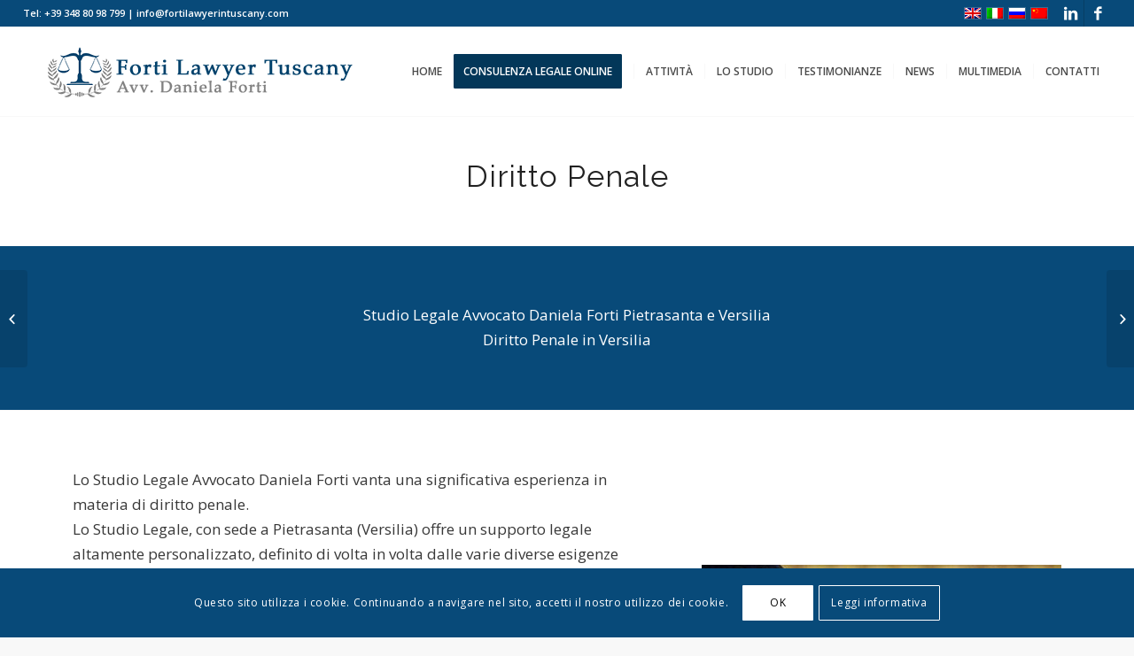

--- FILE ---
content_type: text/html; charset=UTF-8
request_url: https://www.fortilawyerintuscany.com/competenza/diritto-penale/
body_size: 17640
content:
<!DOCTYPE html>
<html lang="it-IT" class="html_stretched responsive av-preloader-active av-preloader-enabled av-default-lightbox  html_header_top html_logo_left html_main_nav_header html_menu_right html_custom html_header_sticky html_header_shrinking_disabled html_header_topbar_active html_mobile_menu_tablet html_header_searchicon_disabled html_content_align_center html_header_unstick_top html_header_stretch html_elegant-blog html_av-overlay-side html_av-overlay-side-classic html_av-submenu-noclone html_entry_id_3283 av-no-preview html_text_menu_active ">
<head>
<meta charset="UTF-8" />


<!-- mobile setting -->
<meta name="viewport" content="width=device-width, initial-scale=1, maximum-scale=1">

<!-- Scripts/CSS and wp_head hook -->
<meta name='robots' content='index, follow, max-image-preview:large, max-snippet:-1, max-video-preview:-1' />
	<style>img:is([sizes="auto" i], [sizes^="auto," i]) { contain-intrinsic-size: 3000px 1500px }</style>
	
	<!-- This site is optimized with the Yoast SEO plugin v26.6 - https://yoast.com/wordpress/plugins/seo/ -->
	<title>Diritto Penale - Studio Legale Avvocato Daniela Forti - Pietrasanta - Lucca</title>
	<link rel="canonical" href="https://www.fortilawyerintuscany.com/competenza/diritto-penale/" />
	<meta property="og:locale" content="it_IT" />
	<meta property="og:type" content="article" />
	<meta property="og:title" content="Diritto Penale - Studio Legale Avvocato Daniela Forti - Pietrasanta - Lucca" />
	<meta property="og:url" content="https://www.fortilawyerintuscany.com/competenza/diritto-penale/" />
	<meta property="og:site_name" content="Studio Legale Avvocato Daniela Forti - Pietrasanta - Lucca" />
	<meta property="article:modified_time" content="2019-12-16T15:40:29+00:00" />
	<meta property="og:image" content="https://www.fortilawyerintuscany.com/wp-content/uploads/2019/12/diritto-penale.jpg" />
	<meta property="og:image:width" content="750" />
	<meta property="og:image:height" content="300" />
	<meta property="og:image:type" content="image/jpeg" />
	<meta name="twitter:card" content="summary_large_image" />
	<meta name="twitter:label1" content="Tempo di lettura stimato" />
	<meta name="twitter:data1" content="4 minuti" />
	<script type="application/ld+json" class="yoast-schema-graph">{"@context":"https://schema.org","@graph":[{"@type":"WebPage","@id":"https://www.fortilawyerintuscany.com/competenza/diritto-penale/","url":"https://www.fortilawyerintuscany.com/competenza/diritto-penale/","name":"Diritto Penale - Studio Legale Avvocato Daniela Forti - Pietrasanta - Lucca","isPartOf":{"@id":"https://www.fortilawyerintuscany.com/#website"},"primaryImageOfPage":{"@id":"https://www.fortilawyerintuscany.com/competenza/diritto-penale/#primaryimage"},"image":{"@id":"https://www.fortilawyerintuscany.com/competenza/diritto-penale/#primaryimage"},"thumbnailUrl":"https://www.fortilawyerintuscany.com/wp-content/uploads/2019/12/diritto-penale.jpg","datePublished":"2019-12-12T17:36:00+00:00","dateModified":"2019-12-16T15:40:29+00:00","breadcrumb":{"@id":"https://www.fortilawyerintuscany.com/competenza/diritto-penale/#breadcrumb"},"inLanguage":"it-IT","potentialAction":[{"@type":"ReadAction","target":["https://www.fortilawyerintuscany.com/competenza/diritto-penale/"]}]},{"@type":"ImageObject","inLanguage":"it-IT","@id":"https://www.fortilawyerintuscany.com/competenza/diritto-penale/#primaryimage","url":"https://www.fortilawyerintuscany.com/wp-content/uploads/2019/12/diritto-penale.jpg","contentUrl":"https://www.fortilawyerintuscany.com/wp-content/uploads/2019/12/diritto-penale.jpg","width":750,"height":300},{"@type":"BreadcrumbList","@id":"https://www.fortilawyerintuscany.com/competenza/diritto-penale/#breadcrumb","itemListElement":[{"@type":"ListItem","position":1,"name":"Home","item":"https://www.fortilawyerintuscany.com/home/"},{"@type":"ListItem","position":2,"name":"Diritto Penale"}]},{"@type":"WebSite","@id":"https://www.fortilawyerintuscany.com/#website","url":"https://www.fortilawyerintuscany.com/","name":"Studio Legale Avvocato Daniela Forti - Pietrasanta - Versilia - Lucca","description":"Studio legale con sede a Pietrasanta - Lucca","publisher":{"@id":"https://www.fortilawyerintuscany.com/#organization"},"potentialAction":[{"@type":"SearchAction","target":{"@type":"EntryPoint","urlTemplate":"https://www.fortilawyerintuscany.com/?s={search_term_string}"},"query-input":{"@type":"PropertyValueSpecification","valueRequired":true,"valueName":"search_term_string"}}],"inLanguage":"it-IT"},{"@type":"Organization","@id":"https://www.fortilawyerintuscany.com/#organization","name":"Avvocato Daniela Forti","url":"https://www.fortilawyerintuscany.com/","logo":{"@type":"ImageObject","inLanguage":"it-IT","@id":"https://www.fortilawyerintuscany.com/#/schema/logo/image/","url":"https://www.fortilawyerintuscany.com/wp-content/uploads/2019/12/logo-sito.png","contentUrl":"https://www.fortilawyerintuscany.com/wp-content/uploads/2019/12/logo-sito.png","width":384,"height":67,"caption":"Avvocato Daniela Forti"},"image":{"@id":"https://www.fortilawyerintuscany.com/#/schema/logo/image/"}}]}</script>
	<!-- / Yoast SEO plugin. -->



<link rel="alternate" type="application/rss+xml" title="Studio Legale Avvocato Daniela Forti - Pietrasanta - Lucca &raquo; Feed" href="https://www.fortilawyerintuscany.com/feed/" />
<style id='wp-emoji-styles-inline-css' type='text/css'>

	img.wp-smiley, img.emoji {
		display: inline !important;
		border: none !important;
		box-shadow: none !important;
		height: 1em !important;
		width: 1em !important;
		margin: 0 0.07em !important;
		vertical-align: -0.1em !important;
		background: none !important;
		padding: 0 !important;
	}
</style>
<link rel='stylesheet' id='wp-block-library-css' href='https://www.fortilawyerintuscany.com/wp-includes/css/dist/block-library/style.min.css?ver=6.8.3' type='text/css' media='all' />
<style id='classic-theme-styles-inline-css' type='text/css'>
/*! This file is auto-generated */
.wp-block-button__link{color:#fff;background-color:#32373c;border-radius:9999px;box-shadow:none;text-decoration:none;padding:calc(.667em + 2px) calc(1.333em + 2px);font-size:1.125em}.wp-block-file__button{background:#32373c;color:#fff;text-decoration:none}
</style>
<link data-minify="1" rel='stylesheet' id='nta-css-popup-css' href='https://www.fortilawyerintuscany.com/wp-content/cache/min/1/wp-content/plugins/wp-whatsapp/assets/dist/css/style.css?ver=1755066756' type='text/css' media='all' />
<style id='global-styles-inline-css' type='text/css'>
:root{--wp--preset--aspect-ratio--square: 1;--wp--preset--aspect-ratio--4-3: 4/3;--wp--preset--aspect-ratio--3-4: 3/4;--wp--preset--aspect-ratio--3-2: 3/2;--wp--preset--aspect-ratio--2-3: 2/3;--wp--preset--aspect-ratio--16-9: 16/9;--wp--preset--aspect-ratio--9-16: 9/16;--wp--preset--color--black: #000000;--wp--preset--color--cyan-bluish-gray: #abb8c3;--wp--preset--color--white: #ffffff;--wp--preset--color--pale-pink: #f78da7;--wp--preset--color--vivid-red: #cf2e2e;--wp--preset--color--luminous-vivid-orange: #ff6900;--wp--preset--color--luminous-vivid-amber: #fcb900;--wp--preset--color--light-green-cyan: #7bdcb5;--wp--preset--color--vivid-green-cyan: #00d084;--wp--preset--color--pale-cyan-blue: #8ed1fc;--wp--preset--color--vivid-cyan-blue: #0693e3;--wp--preset--color--vivid-purple: #9b51e0;--wp--preset--gradient--vivid-cyan-blue-to-vivid-purple: linear-gradient(135deg,rgba(6,147,227,1) 0%,rgb(155,81,224) 100%);--wp--preset--gradient--light-green-cyan-to-vivid-green-cyan: linear-gradient(135deg,rgb(122,220,180) 0%,rgb(0,208,130) 100%);--wp--preset--gradient--luminous-vivid-amber-to-luminous-vivid-orange: linear-gradient(135deg,rgba(252,185,0,1) 0%,rgba(255,105,0,1) 100%);--wp--preset--gradient--luminous-vivid-orange-to-vivid-red: linear-gradient(135deg,rgba(255,105,0,1) 0%,rgb(207,46,46) 100%);--wp--preset--gradient--very-light-gray-to-cyan-bluish-gray: linear-gradient(135deg,rgb(238,238,238) 0%,rgb(169,184,195) 100%);--wp--preset--gradient--cool-to-warm-spectrum: linear-gradient(135deg,rgb(74,234,220) 0%,rgb(151,120,209) 20%,rgb(207,42,186) 40%,rgb(238,44,130) 60%,rgb(251,105,98) 80%,rgb(254,248,76) 100%);--wp--preset--gradient--blush-light-purple: linear-gradient(135deg,rgb(255,206,236) 0%,rgb(152,150,240) 100%);--wp--preset--gradient--blush-bordeaux: linear-gradient(135deg,rgb(254,205,165) 0%,rgb(254,45,45) 50%,rgb(107,0,62) 100%);--wp--preset--gradient--luminous-dusk: linear-gradient(135deg,rgb(255,203,112) 0%,rgb(199,81,192) 50%,rgb(65,88,208) 100%);--wp--preset--gradient--pale-ocean: linear-gradient(135deg,rgb(255,245,203) 0%,rgb(182,227,212) 50%,rgb(51,167,181) 100%);--wp--preset--gradient--electric-grass: linear-gradient(135deg,rgb(202,248,128) 0%,rgb(113,206,126) 100%);--wp--preset--gradient--midnight: linear-gradient(135deg,rgb(2,3,129) 0%,rgb(40,116,252) 100%);--wp--preset--font-size--small: 13px;--wp--preset--font-size--medium: 20px;--wp--preset--font-size--large: 36px;--wp--preset--font-size--x-large: 42px;--wp--preset--spacing--20: 0.44rem;--wp--preset--spacing--30: 0.67rem;--wp--preset--spacing--40: 1rem;--wp--preset--spacing--50: 1.5rem;--wp--preset--spacing--60: 2.25rem;--wp--preset--spacing--70: 3.38rem;--wp--preset--spacing--80: 5.06rem;--wp--preset--shadow--natural: 6px 6px 9px rgba(0, 0, 0, 0.2);--wp--preset--shadow--deep: 12px 12px 50px rgba(0, 0, 0, 0.4);--wp--preset--shadow--sharp: 6px 6px 0px rgba(0, 0, 0, 0.2);--wp--preset--shadow--outlined: 6px 6px 0px -3px rgba(255, 255, 255, 1), 6px 6px rgba(0, 0, 0, 1);--wp--preset--shadow--crisp: 6px 6px 0px rgba(0, 0, 0, 1);}:where(.is-layout-flex){gap: 0.5em;}:where(.is-layout-grid){gap: 0.5em;}body .is-layout-flex{display: flex;}.is-layout-flex{flex-wrap: wrap;align-items: center;}.is-layout-flex > :is(*, div){margin: 0;}body .is-layout-grid{display: grid;}.is-layout-grid > :is(*, div){margin: 0;}:where(.wp-block-columns.is-layout-flex){gap: 2em;}:where(.wp-block-columns.is-layout-grid){gap: 2em;}:where(.wp-block-post-template.is-layout-flex){gap: 1.25em;}:where(.wp-block-post-template.is-layout-grid){gap: 1.25em;}.has-black-color{color: var(--wp--preset--color--black) !important;}.has-cyan-bluish-gray-color{color: var(--wp--preset--color--cyan-bluish-gray) !important;}.has-white-color{color: var(--wp--preset--color--white) !important;}.has-pale-pink-color{color: var(--wp--preset--color--pale-pink) !important;}.has-vivid-red-color{color: var(--wp--preset--color--vivid-red) !important;}.has-luminous-vivid-orange-color{color: var(--wp--preset--color--luminous-vivid-orange) !important;}.has-luminous-vivid-amber-color{color: var(--wp--preset--color--luminous-vivid-amber) !important;}.has-light-green-cyan-color{color: var(--wp--preset--color--light-green-cyan) !important;}.has-vivid-green-cyan-color{color: var(--wp--preset--color--vivid-green-cyan) !important;}.has-pale-cyan-blue-color{color: var(--wp--preset--color--pale-cyan-blue) !important;}.has-vivid-cyan-blue-color{color: var(--wp--preset--color--vivid-cyan-blue) !important;}.has-vivid-purple-color{color: var(--wp--preset--color--vivid-purple) !important;}.has-black-background-color{background-color: var(--wp--preset--color--black) !important;}.has-cyan-bluish-gray-background-color{background-color: var(--wp--preset--color--cyan-bluish-gray) !important;}.has-white-background-color{background-color: var(--wp--preset--color--white) !important;}.has-pale-pink-background-color{background-color: var(--wp--preset--color--pale-pink) !important;}.has-vivid-red-background-color{background-color: var(--wp--preset--color--vivid-red) !important;}.has-luminous-vivid-orange-background-color{background-color: var(--wp--preset--color--luminous-vivid-orange) !important;}.has-luminous-vivid-amber-background-color{background-color: var(--wp--preset--color--luminous-vivid-amber) !important;}.has-light-green-cyan-background-color{background-color: var(--wp--preset--color--light-green-cyan) !important;}.has-vivid-green-cyan-background-color{background-color: var(--wp--preset--color--vivid-green-cyan) !important;}.has-pale-cyan-blue-background-color{background-color: var(--wp--preset--color--pale-cyan-blue) !important;}.has-vivid-cyan-blue-background-color{background-color: var(--wp--preset--color--vivid-cyan-blue) !important;}.has-vivid-purple-background-color{background-color: var(--wp--preset--color--vivid-purple) !important;}.has-black-border-color{border-color: var(--wp--preset--color--black) !important;}.has-cyan-bluish-gray-border-color{border-color: var(--wp--preset--color--cyan-bluish-gray) !important;}.has-white-border-color{border-color: var(--wp--preset--color--white) !important;}.has-pale-pink-border-color{border-color: var(--wp--preset--color--pale-pink) !important;}.has-vivid-red-border-color{border-color: var(--wp--preset--color--vivid-red) !important;}.has-luminous-vivid-orange-border-color{border-color: var(--wp--preset--color--luminous-vivid-orange) !important;}.has-luminous-vivid-amber-border-color{border-color: var(--wp--preset--color--luminous-vivid-amber) !important;}.has-light-green-cyan-border-color{border-color: var(--wp--preset--color--light-green-cyan) !important;}.has-vivid-green-cyan-border-color{border-color: var(--wp--preset--color--vivid-green-cyan) !important;}.has-pale-cyan-blue-border-color{border-color: var(--wp--preset--color--pale-cyan-blue) !important;}.has-vivid-cyan-blue-border-color{border-color: var(--wp--preset--color--vivid-cyan-blue) !important;}.has-vivid-purple-border-color{border-color: var(--wp--preset--color--vivid-purple) !important;}.has-vivid-cyan-blue-to-vivid-purple-gradient-background{background: var(--wp--preset--gradient--vivid-cyan-blue-to-vivid-purple) !important;}.has-light-green-cyan-to-vivid-green-cyan-gradient-background{background: var(--wp--preset--gradient--light-green-cyan-to-vivid-green-cyan) !important;}.has-luminous-vivid-amber-to-luminous-vivid-orange-gradient-background{background: var(--wp--preset--gradient--luminous-vivid-amber-to-luminous-vivid-orange) !important;}.has-luminous-vivid-orange-to-vivid-red-gradient-background{background: var(--wp--preset--gradient--luminous-vivid-orange-to-vivid-red) !important;}.has-very-light-gray-to-cyan-bluish-gray-gradient-background{background: var(--wp--preset--gradient--very-light-gray-to-cyan-bluish-gray) !important;}.has-cool-to-warm-spectrum-gradient-background{background: var(--wp--preset--gradient--cool-to-warm-spectrum) !important;}.has-blush-light-purple-gradient-background{background: var(--wp--preset--gradient--blush-light-purple) !important;}.has-blush-bordeaux-gradient-background{background: var(--wp--preset--gradient--blush-bordeaux) !important;}.has-luminous-dusk-gradient-background{background: var(--wp--preset--gradient--luminous-dusk) !important;}.has-pale-ocean-gradient-background{background: var(--wp--preset--gradient--pale-ocean) !important;}.has-electric-grass-gradient-background{background: var(--wp--preset--gradient--electric-grass) !important;}.has-midnight-gradient-background{background: var(--wp--preset--gradient--midnight) !important;}.has-small-font-size{font-size: var(--wp--preset--font-size--small) !important;}.has-medium-font-size{font-size: var(--wp--preset--font-size--medium) !important;}.has-large-font-size{font-size: var(--wp--preset--font-size--large) !important;}.has-x-large-font-size{font-size: var(--wp--preset--font-size--x-large) !important;}
:where(.wp-block-post-template.is-layout-flex){gap: 1.25em;}:where(.wp-block-post-template.is-layout-grid){gap: 1.25em;}
:where(.wp-block-columns.is-layout-flex){gap: 2em;}:where(.wp-block-columns.is-layout-grid){gap: 2em;}
:root :where(.wp-block-pullquote){font-size: 1.5em;line-height: 1.6;}
</style>
<link rel='stylesheet' id='wpml-legacy-dropdown-0-css' href='https://www.fortilawyerintuscany.com/wp-content/plugins/sitepress-multilingual-cms/templates/language-switchers/legacy-dropdown/style.min.css?ver=1' type='text/css' media='all' />
<style id='wpml-legacy-dropdown-0-inline-css' type='text/css'>
.wpml-ls-statics-shortcode_actions, .wpml-ls-statics-shortcode_actions .wpml-ls-sub-menu, .wpml-ls-statics-shortcode_actions a {border-color:#EEEEEE;}.wpml-ls-statics-shortcode_actions a, .wpml-ls-statics-shortcode_actions .wpml-ls-sub-menu a, .wpml-ls-statics-shortcode_actions .wpml-ls-sub-menu a:link, .wpml-ls-statics-shortcode_actions li:not(.wpml-ls-current-language) .wpml-ls-link, .wpml-ls-statics-shortcode_actions li:not(.wpml-ls-current-language) .wpml-ls-link:link {color:#444444;background-color:#ffffff;}.wpml-ls-statics-shortcode_actions a, .wpml-ls-statics-shortcode_actions .wpml-ls-sub-menu a:hover,.wpml-ls-statics-shortcode_actions .wpml-ls-sub-menu a:focus, .wpml-ls-statics-shortcode_actions .wpml-ls-sub-menu a:link:hover, .wpml-ls-statics-shortcode_actions .wpml-ls-sub-menu a:link:focus {color:#000000;background-color:#eeeeee;}.wpml-ls-statics-shortcode_actions .wpml-ls-current-language > a {color:#444444;background-color:#ffffff;}.wpml-ls-statics-shortcode_actions .wpml-ls-current-language:hover>a, .wpml-ls-statics-shortcode_actions .wpml-ls-current-language>a:focus {color:#000000;background-color:#eeeeee;}
#lang_sel img, #lang_sel_list img, #lang_sel_footer img { display: inline; }
</style>
<link data-minify="1" rel='stylesheet' id='avia-merged-styles-css' href='https://www.fortilawyerintuscany.com/wp-content/cache/min/1/wp-content/uploads/dynamic_avia/avia-merged-styles-5997931ea649ed41b3534baaa13533e2.css?ver=1755066756' type='text/css' media='all' />
<link data-minify="1" rel='stylesheet' id='call-now-button-modern-style-css' href='https://www.fortilawyerintuscany.com/wp-content/cache/min/1/wp-content/plugins/call-now-button/resources/style/modern.css?ver=1755066756' type='text/css' media='all' />
<script type="text/javascript" src="https://www.fortilawyerintuscany.com/wp-includes/js/jquery/jquery.min.js?ver=3.7.1" id="jquery-core-js"></script>
<script type="text/javascript" src="https://www.fortilawyerintuscany.com/wp-includes/js/jquery/jquery-migrate.min.js?ver=3.4.1" id="jquery-migrate-js"></script>
<script type="text/javascript" src="https://www.fortilawyerintuscany.com/wp-content/plugins/sitepress-multilingual-cms/templates/language-switchers/legacy-dropdown/script.min.js?ver=1" id="wpml-legacy-dropdown-0-js"></script>
<script type="text/javascript" src="https://www.fortilawyerintuscany.com/wp-content/uploads/dynamic_avia/avia-head-scripts-fedd0520b13ce46566023b6af93ce227.js" id="avia-head-scripts-js"></script>
<link rel="https://api.w.org/" href="https://www.fortilawyerintuscany.com/wp-json/" /><link rel="alternate" title="JSON" type="application/json" href="https://www.fortilawyerintuscany.com/wp-json/wp/v2/portfolio/3283" /><link rel="EditURI" type="application/rsd+xml" title="RSD" href="https://www.fortilawyerintuscany.com/xmlrpc.php?rsd" />
<meta name="generator" content="WordPress 6.8.3" />
<link rel='shortlink' href='https://www.fortilawyerintuscany.com/?p=3283' />
<link rel="alternate" title="oEmbed (JSON)" type="application/json+oembed" href="https://www.fortilawyerintuscany.com/wp-json/oembed/1.0/embed?url=https%3A%2F%2Fwww.fortilawyerintuscany.com%2Fcompetenza%2Fdiritto-penale%2F" />
<link rel="alternate" title="oEmbed (XML)" type="text/xml+oembed" href="https://www.fortilawyerintuscany.com/wp-json/oembed/1.0/embed?url=https%3A%2F%2Fwww.fortilawyerintuscany.com%2Fcompetenza%2Fdiritto-penale%2F&#038;format=xml" />
<meta name="generator" content="WPML ver:4.6.6 stt:62,1,27,46;" />
<link rel="alternate" hreflang="en" href="https://www.fortilawyerintuscany.com/en/competenza/criminal-law/" />
<link rel="alternate" hreflang="it" href="https://www.fortilawyerintuscany.com/competenza/diritto-penale/" />
<link rel="alternate" hreflang="ru" href="https://www.fortilawyerintuscany.com/ru/competenza/diritto-penale/" />
<link rel="alternate" hreflang="zh-hant" href="https://www.fortilawyerintuscany.com/zh-hant/competenza/%e5%88%91%e6%b3%95/" />
<link rel="alternate" hreflang="x-default" href="https://www.fortilawyerintuscany.com/competenza/diritto-penale/" />
<link rel="profile" href="http://gmpg.org/xfn/11" />
<link rel="alternate" type="application/rss+xml" title="Studio Legale Avvocato Daniela Forti - Pietrasanta - Lucca RSS2 Feed" href="https://www.fortilawyerintuscany.com/feed/" />
<link rel="pingback" href="https://www.fortilawyerintuscany.com/xmlrpc.php" />

<style type='text/css' media='screen'>
 #top #header_main > .container, #top #header_main > .container .main_menu  .av-main-nav > li > a, #top #header_main #menu-item-shop .cart_dropdown_link{ height:100px; line-height: 100px; }
 .html_top_nav_header .av-logo-container{ height:100px;  }
 .html_header_top.html_header_sticky #top #wrap_all #main{ padding-top:130px; } 
</style>
<!--[if lt IE 9]><script src="https://www.fortilawyerintuscany.com/wp-content/themes/enfold/js/html5shiv.js"></script><![endif]-->
<link rel="icon" href="https://www.fortilawyerintuscany.com/wp-content/uploads/2019/12/icona-avvocato.png" type="image/png">

<!-- To speed up the rendering and to display the site as fast as possible to the user we include some styles and scripts for above the fold content inline -->
<script type="text/javascript">'use strict';var avia_is_mobile=!1;if(/Android|webOS|iPhone|iPad|iPod|BlackBerry|IEMobile|Opera Mini/i.test(navigator.userAgent)&&'ontouchstart' in document.documentElement){avia_is_mobile=!0;document.documentElement.className+=' avia_mobile '}
else{document.documentElement.className+=' avia_desktop '};document.documentElement.className+=' js_active ';(function(){var e=['-webkit-','-moz-','-ms-',''],n='';for(var t in e){if(e[t]+'transform' in document.documentElement.style){document.documentElement.className+=' avia_transform ';n=e[t]+'transform'};if(e[t]+'perspective' in document.documentElement.style)document.documentElement.className+=' avia_transform3d '};if(typeof document.getElementsByClassName=='function'&&typeof document.documentElement.getBoundingClientRect=='function'&&avia_is_mobile==!1){if(n&&window.innerHeight>0){setTimeout(function(){var e=0,o={},a=0,t=document.getElementsByClassName('av-parallax'),i=window.pageYOffset||document.documentElement.scrollTop;for(e=0;e<t.length;e++){t[e].style.top='0px';o=t[e].getBoundingClientRect();a=Math.ceil((window.innerHeight+i-o.top)*0.3);t[e].style[n]='translate(0px, '+a+'px)';t[e].style.top='auto';t[e].className+=' enabled-parallax '}},50)}}})();</script><style type='text/css'>
@font-face {font-family: 'entypo-fontello'; font-weight: normal; font-style: normal;
src: url('https://www.fortilawyerintuscany.com/wp-content/themes/enfold/config-templatebuilder/avia-template-builder/assets/fonts/entypo-fontello.eot');
src: url('https://www.fortilawyerintuscany.com/wp-content/themes/enfold/config-templatebuilder/avia-template-builder/assets/fonts/entypo-fontello.eot?#iefix') format('embedded-opentype'), 
url('https://www.fortilawyerintuscany.com/wp-content/themes/enfold/config-templatebuilder/avia-template-builder/assets/fonts/entypo-fontello.woff') format('woff'), 
url('https://www.fortilawyerintuscany.com/wp-content/themes/enfold/config-templatebuilder/avia-template-builder/assets/fonts/entypo-fontello.ttf') format('truetype'), 
url('https://www.fortilawyerintuscany.com/wp-content/themes/enfold/config-templatebuilder/avia-template-builder/assets/fonts/entypo-fontello.svg#entypo-fontello') format('svg');
} #top .avia-font-entypo-fontello, body .avia-font-entypo-fontello, html body [data-av_iconfont='entypo-fontello']:before{ font-family: 'entypo-fontello'; }
</style>				<style type="text/css" id="c4wp-checkout-css">
					.woocommerce-checkout .c4wp_captcha_field {
						margin-bottom: 10px;
						margin-top: 15px;
						position: relative;
						display: inline-block;
					}
				</style>
								<style type="text/css" id="c4wp-v3-lp-form-css">
					.login #login, .login #lostpasswordform {
						min-width: 350px !important;
					}
					.wpforms-field-c4wp iframe {
						width: 100% !important;
					}
				</style>
							<style type="text/css" id="c4wp-v3-lp-form-css">
				.login #login, .login #lostpasswordform {
					min-width: 350px !important;
				}
				.wpforms-field-c4wp iframe {
					width: 100% !important;
				}
			</style>
			

<!--
Debugging Info for Theme support: 

Theme: Enfold
Version: 4.5.1
Installed: enfold
AviaFramework Version: 5.0
AviaBuilder Version: 0.9.5
aviaElementManager Version: 1.0.1
- - - - - - - - - - -
ChildTheme: Enfold Child
ChildTheme Version: 1.0
ChildTheme Installed: enfold

ML:1024-PU:23-PLA:19
WP:6.8.3
Compress: CSS:all theme files - JS:all theme files
Updates: disabled
PLAu:19
-->
</head>




<body id="top" class="wp-singular portfolio-template-default single single-portfolio postid-3283 wp-theme-enfold wp-child-theme-enfold-child  rtl_columns stretched raleway open_sans no_sidebar_border" itemscope="itemscope" itemtype="https://schema.org/WebPage" >

	<div class='av-siteloader-wrap av-transition-enabled av-transition-with-logo'><div class='av-siteloader-inner'><div class='av-siteloader-cell'><img class='av-preloading-logo' src='https://www.fortilawyerintuscany.com/wp-content/uploads/2019/12/icona-avvocato.png' alt='Caricamento' title='Caricamento' /><div class='av-siteloader'><div class='av-siteloader-extra'></div></div></div></div></div>
	<div id='wrap_all'>

	
<header id='header' class='all_colors header_color light_bg_color  av_header_top av_logo_left av_main_nav_header av_menu_right av_custom av_header_sticky av_header_shrinking_disabled av_header_stretch av_mobile_menu_tablet av_header_searchicon_disabled av_header_unstick_top av_seperator_small_border av_bottom_nav_disabled '  role="banner" itemscope="itemscope" itemtype="https://schema.org/WPHeader" >

		<div id='header_meta' class='container_wrap container_wrap_meta  av_icon_active_right av_extra_header_active av_secondary_right av_phone_active_left av_entry_id_3283'>
		
			      <div class='container'>
			      <ul class='noLightbox social_bookmarks icon_count_2'><li class='social_bookmarks_linkedin av-social-link-linkedin social_icon_1'><a target='_blank' href='https://www.linkedin.com/in/daniela-forti-9876a734/' aria-hidden='true' data-av_icon='' data-av_iconfont='entypo-fontello' title='Linkedin'><span class='avia_hidden_link_text'>Linkedin</span></a></li><li class='social_bookmarks_facebook av-social-link-facebook social_icon_2'><a target='_blank' href='https://www.facebook.com/avv-Daniela-Forti-161233527304924' aria-hidden='true' data-av_icon='' data-av_iconfont='entypo-fontello' title='Facebook'><span class='avia_hidden_link_text'>Facebook</span></a></li></ul><nav class='sub_menu'  role="navigation" itemscope="itemscope" itemtype="https://schema.org/SiteNavigationElement" ><ul class='avia_wpml_language_switch avia_wpml_language_switch_extra'><li class='language_en '><a href='https://www.fortilawyerintuscany.com/en/competenza/criminal-law/'>	<span class='language_flag'><img title='English' src='https://www.fortilawyerintuscany.com/wp-content/plugins/sitepress-multilingual-cms/res/flags/en.png' alt='English' /></span>	<span class='language_native'>English</span>	<span class='language_translated'>Inglese</span>	<span class='language_code'>en</span></a></li><li class='language_it avia_current_lang'><a href='https://www.fortilawyerintuscany.com/competenza/diritto-penale/'>	<span class='language_flag'><img title='Italiano' src='https://www.fortilawyerintuscany.com/wp-content/plugins/sitepress-multilingual-cms/res/flags/it.png' alt='Italiano' /></span>	<span class='language_native'>Italiano</span>	<span class='language_translated'>Italiano</span>	<span class='language_code'>it</span></a></li><li class='language_ru '><a href='https://www.fortilawyerintuscany.com/ru/competenza/diritto-penale/'>	<span class='language_flag'><img title='Русский' src='https://www.fortilawyerintuscany.com/wp-content/plugins/sitepress-multilingual-cms/res/flags/ru.png' alt='Русский' /></span>	<span class='language_native'>Русский</span>	<span class='language_translated'>Russo</span>	<span class='language_code'>ru</span></a></li><li class='language_zh-hant '><a href='https://www.fortilawyerintuscany.com/zh-hant/competenza/%e5%88%91%e6%b3%95/'>	<span class='language_flag'><img title='繁體中文' src='https://www.fortilawyerintuscany.com/wp-content/plugins/sitepress-multilingual-cms/res/flags/zh.png' alt='繁體中文' /></span>	<span class='language_native'>繁體中文</span>	<span class='language_translated'>Cinese tradizionale</span>	<span class='language_code'>zh-hant</span></a></li></ul></nav><div class='phone-info '><span>Tel: <a href="tel:+393488098799">+39 348 80 98 799</a> | info@fortilawyerintuscany.com</span></div>			      </div>
		</div>

		<div  id='header_main' class='container_wrap container_wrap_logo'>
	
        <div class='container av-logo-container'><div class='inner-container'><span class='logo'><a href='https://www.fortilawyerintuscany.com/'><img height='100' width='300' src='https://www.fortilawyerintuscany.com/wp-content/uploads/2019/12/logo-sito.png' alt='Studio Legale Avvocato Daniela Forti - Pietrasanta - Lucca' /></a></span><nav class='main_menu' data-selectname='Seleziona una pagina'  role="navigation" itemscope="itemscope" itemtype="https://schema.org/SiteNavigationElement" ><div class="avia-menu av-main-nav-wrap"><ul id="avia-menu" class="menu av-main-nav"><li id="menu-item-1786" class="menu-item menu-item-type-custom menu-item-object-custom menu-item-top-level menu-item-top-level-1"><a href="http://fortilawyerintuscany.com/" itemprop="url"><span class="avia-bullet"></span><span class="avia-menu-text">HOME</span><span class="avia-menu-fx"><span class="avia-arrow-wrap"><span class="avia-arrow"></span></span></span></a></li>
<li id="menu-item-4139" class="menu-item menu-item-type-post_type menu-item-object-page av-menu-button av-menu-button-colored menu-item-top-level menu-item-top-level-2"><a href="https://www.fortilawyerintuscany.com/consulenza-legale-online/" itemprop="url"><span class="avia-bullet"></span><span class="avia-menu-text">CONSULENZA LEGALE ONLINE</span><span class="avia-menu-fx"><span class="avia-arrow-wrap"><span class="avia-arrow"></span></span></span></a></li>
<li id="menu-item-842" class="menu-item menu-item-type-post_type menu-item-object-page menu-item-has-children menu-item-top-level menu-item-top-level-3"><a href="https://www.fortilawyerintuscany.com/attivita/" itemprop="url"><span class="avia-bullet"></span><span class="avia-menu-text">ATTIVITÀ</span><span class="avia-menu-fx"><span class="avia-arrow-wrap"><span class="avia-arrow"></span></span></span></a>


<ul class="sub-menu">
	<li id="menu-item-1356" class="menu-item menu-item-type-custom menu-item-object-custom"><a href="/attivita/#immigrazione" itemprop="url"><span class="avia-bullet"></span><span class="avia-menu-text">Diritto dell&#8217;Immigrazione</span></a></li>
	<li id="menu-item-1363" class="menu-item menu-item-type-custom menu-item-object-custom"><a href="/attivita/#diritto-reale" itemprop="url"><span class="avia-bullet"></span><span class="avia-menu-text">Diritto Reale</span></a></li>
	<li id="menu-item-1357" class="menu-item menu-item-type-custom menu-item-object-custom"><a href="/attivita/#penale" itemprop="url"><span class="avia-bullet"></span><span class="avia-menu-text">Diritto Penale</span></a></li>
	<li id="menu-item-1359" class="menu-item menu-item-type-custom menu-item-object-custom"><a href="/attivita/#famiglia" itemprop="url"><span class="avia-bullet"></span><span class="avia-menu-text">Diritto di Famiglia</span></a></li>
	<li id="menu-item-1362" class="menu-item menu-item-type-custom menu-item-object-custom"><a href="/attivita/#recupero-crediti" itemprop="url"><span class="avia-bullet"></span><span class="avia-menu-text">Recupero Crediti</span></a></li>
	<li id="menu-item-1361" class="menu-item menu-item-type-custom menu-item-object-custom"><a href="/attivita/#civile-e-danni" itemprop="url"><span class="avia-bullet"></span><span class="avia-menu-text">Responsabilità Civile e Risarcimenti</span></a></li>
	<li id="menu-item-1360" class="menu-item menu-item-type-custom menu-item-object-custom"><a href="/attivita/#privacy" itemprop="url"><span class="avia-bullet"></span><span class="avia-menu-text">Privacy e Consulenza</span></a></li>
	<li id="menu-item-2145" class="menu-item menu-item-type-custom menu-item-object-custom"><a href="/attivita/#consulenza-inglese-russo" itemprop="url"><span class="avia-bullet"></span><span class="avia-menu-text">Consulenza Legale in Inglese e Russo</span></a></li>
</ul>
</li>
<li id="menu-item-1779" class="menu-item menu-item-type-post_type menu-item-object-page menu-item-has-children menu-item-top-level menu-item-top-level-4"><a href="https://www.fortilawyerintuscany.com/studio-legale-pietrasanta/" itemprop="url"><span class="avia-bullet"></span><span class="avia-menu-text">LO STUDIO</span><span class="avia-menu-fx"><span class="avia-arrow-wrap"><span class="avia-arrow"></span></span></span></a>


<ul class="sub-menu">
	<li id="menu-item-3513" class="menu-item menu-item-type-post_type menu-item-object-page"><a href="https://www.fortilawyerintuscany.com/studio-legale-pietrasanta/avvocato-daniela-forti/" itemprop="url"><span class="avia-bullet"></span><span class="avia-menu-text">Avvocato Daniela Forti</span></a></li>
	<li id="menu-item-3526" class="menu-item menu-item-type-post_type menu-item-object-page"><a href="https://www.fortilawyerintuscany.com/studio-legale-pietrasanta/interprete-elena-baskova/" itemprop="url"><span class="avia-bullet"></span><span class="avia-menu-text">Interprete ELENA BASKOVA</span></a></li>
</ul>
</li>
<li id="menu-item-3208" class="menu-item menu-item-type-post_type menu-item-object-page menu-item-top-level menu-item-top-level-5"><a href="https://www.fortilawyerintuscany.com/testimonianze/" itemprop="url"><span class="avia-bullet"></span><span class="avia-menu-text">TESTIMONIANZE</span><span class="avia-menu-fx"><span class="avia-arrow-wrap"><span class="avia-arrow"></span></span></span></a></li>
<li id="menu-item-844" class="menu-item menu-item-type-post_type menu-item-object-page menu-item-has-children menu-item-top-level menu-item-top-level-6"><a href="https://www.fortilawyerintuscany.com/news/" itemprop="url"><span class="avia-bullet"></span><span class="avia-menu-text">NEWS</span><span class="avia-menu-fx"><span class="avia-arrow-wrap"><span class="avia-arrow"></span></span></span></a>


<ul class="sub-menu">
	<li id="menu-item-3579" class="menu-item menu-item-type-taxonomy menu-item-object-category"><a href="https://www.fortilawyerintuscany.com/categoria/news/" itemprop="url"><span class="avia-bullet"></span><span class="avia-menu-text">Agenda Normativa</span></a></li>
	<li id="menu-item-3580" class="menu-item menu-item-type-taxonomy menu-item-object-category"><a href="https://www.fortilawyerintuscany.com/categoria/diritto-civile/" itemprop="url"><span class="avia-bullet"></span><span class="avia-menu-text">Diritto Civile</span></a></li>
	<li id="menu-item-3581" class="menu-item menu-item-type-taxonomy menu-item-object-category"><a href="https://www.fortilawyerintuscany.com/categoria/diritto-penale/" itemprop="url"><span class="avia-bullet"></span><span class="avia-menu-text">Diritto Penale</span></a></li>
</ul>
</li>
<li id="menu-item-3554" class="menu-item menu-item-type-post_type menu-item-object-page menu-item-top-level menu-item-top-level-7"><a href="https://www.fortilawyerintuscany.com/multimedia/" itemprop="url"><span class="avia-bullet"></span><span class="avia-menu-text">MULTIMEDIA</span><span class="avia-menu-fx"><span class="avia-arrow-wrap"><span class="avia-arrow"></span></span></span></a></li>
<li id="menu-item-1113" class="menu-item menu-item-type-post_type menu-item-object-page menu-item-top-level menu-item-top-level-8"><a href="https://www.fortilawyerintuscany.com/contatti/" itemprop="url"><span class="avia-bullet"></span><span class="avia-menu-text">CONTATTI</span><span class="avia-menu-fx"><span class="avia-arrow-wrap"><span class="avia-arrow"></span></span></span></a></li>
<li class="av-burger-menu-main menu-item-avia-special ">
	        			<a href="#">
							<span class="av-hamburger av-hamburger--spin av-js-hamburger">
					        <span class="av-hamburger-box">
						          <span class="av-hamburger-inner"></span>
						          <strong>Menu</strong>
					        </span>
							</span>
						</a>
	        		   </li></ul></div></nav></div> </div> 
		<!-- end container_wrap-->
		</div>
		<div class='header_bg'></div>

<!-- end header -->
</header>
		
	<div id='main' class='all_colors' data-scroll-offset='100'>

	<div  class='main_color container_wrap_first container_wrap fullsize' style=' '  ><div class='container' ><main  role="main" itemprop="mainContentOfPage"  class='template-page content  av-content-full alpha units'><div class='post-entry post-entry-type-page post-entry-3283'><div class='entry-content-wrapper clearfix'><div style='padding-bottom:10px; ' class='av-special-heading av-special-heading-h1  blockquote modern-quote modern-centered  avia-builder-el-0  el_before_av_section  avia-builder-el-no-sibling   '><h1 class='av-special-heading-tag '  itemprop="headline"  >Diritto Penale</h1><div class='special-heading-border'><div class='special-heading-inner-border' ></div></div></div>
</div></div></main><!-- close content main element --></div></div><div id='av_section_1' class='avia-section main_color avia-section-default avia-no-border-styling avia-bg-style-scroll  avia-builder-el-1  el_after_av_heading  el_before_av_three_fifth   container_wrap fullsize' style='background-color: #084a79;  '  ><div class='container' ><div class='template-page content  av-content-full alpha units'><div class='post-entry post-entry-type-page post-entry-3283'><div class='entry-content-wrapper clearfix'>
<section class="av_textblock_section "  itemscope="itemscope" itemtype="https://schema.org/CreativeWork" ><div class='avia_textblock  av_inherit_color '  style='color:#ffffff; '  itemprop="text" ><p style="text-align: center;">Studio Legale Avvocato Daniela Forti Pietrasanta e Versilia<br />
Diritto Penale in Versilia</p>
</div></section>
</div></div></div><!-- close content main div --></div></div><div id='after_section_1' class='main_color av_default_container_wrap container_wrap fullsize' style=' '  ><div class='container' ><div class='template-page content  av-content-full alpha units'><div class='post-entry post-entry-type-page post-entry-3283'><div class='entry-content-wrapper clearfix'>
<div class='flex_column_table av-equal-height-column-flextable -flextable' ><div class="flex_column av_three_fifth  flex_column_table_cell av-equal-height-column av-align-top av-zero-column-padding first  avia-builder-el-3  el_after_av_section  el_before_av_two_fifth  avia-builder-el-first  " style='border-radius:0px; '><section class="av_textblock_section "  itemscope="itemscope" itemtype="https://schema.org/CreativeWork" ><div class='avia_textblock  '   itemprop="text" ><p>Lo Studio Legale Avvocato Daniela Forti vanta una significativa esperienza in materia di diritto penale.<br />
Lo Studio Legale, con sede a Pietrasanta (Versilia) offre un supporto legale altamente personalizzato, definito di volta in volta dalle varie diverse esigenze dell’assistito  – sia dal punto di vista stragiudiziale che processuale.</p>
<p>Nella fase extraprocessuale, lo Studio presta la propria professionalità per prevenire eventuali conseguenze penali attraverso una consulenza qualificata che sostiene l’impresa nelle scelte quotidianamente affrontate; coadiuvandone così le iniziative anche attraverso il perseguimento di una concreta eticità aziendale.</p>
<p>Anche l’attività di difesa processuale è svolta con passione e si fregia di una particolare expertise maturata nella delicata gestione di persone offese o imputati.</p>
<p>Contattaci subito per una consulenza online ed organizzare un appuntamento nel nostro studio di Pietrasanta.<br />
Metteremo a tua completa disposizione tutta la nostra competenza e professionalitá nel Diritto Penale.</p>
</div></section></div>
<div class='av-flex-placeholder'></div><div class="flex_column av_two_fifth  flex_column_table_cell av-equal-height-column av-align-top   avia-builder-el-5  el_after_av_three_fifth  el_before_av_promobox  " style='background:url(https://www.fortilawyerintuscany.com/wp-content/uploads/2019/12/diritto-penale.jpg) center center no-repeat ; padding:150px; border-radius:0px; '></div></div><!--close column table wrapper. Autoclose: 1 -->
	<div  class='av_promobox  avia-button-yes  avia-builder-el-6  el_after_av_two_fifth  el_before_av_social_share '>		<div class='avia-promocontent'><p>
Per informazioni contatta lo Studio Legale Avv. Daniela Forti</p>
</div><div class='avia-button-wrap avia-button-right '><a href='https://www.fortilawyerintuscany.com/contatti/'  class='avia-button   avia-icon_select-no avia-color-theme-color avia-size-large avia-position-right '   ><span class='avia_iconbox_title' >Invia Messaggio</span></a></div>	</div>
<div class='av-social-sharing-box  avia-builder-el-7  el_after_av_promobox  avia-builder-el-last  '><div class='av-share-box'><h5 class='av-share-link-description av-no-toc'>Condividi questo articolo</h5><ul class='av-share-box-list noLightbox'><li class='av-share-link av-social-link-facebook' ><a target='_blank' href='https://www.facebook.com/sharer.php?u=https://www.fortilawyerintuscany.com/competenza/diritto-penale/&amp;t=Diritto%20Penale' aria-hidden='true' data-av_icon='' data-av_iconfont='entypo-fontello' title='' data-avia-related-tooltip='Condividi su Facebook'><span class='avia_hidden_link_text'>Condividi su Facebook</span></a></li><li class='av-share-link av-social-link-twitter' ><a target='_blank' href='https://twitter.com/share?text=Diritto%20Penale&url=https://www.fortilawyerintuscany.com/?p=3283' aria-hidden='true' data-av_icon='' data-av_iconfont='entypo-fontello' title='' data-avia-related-tooltip='Condividi su Twitter'><span class='avia_hidden_link_text'>Condividi su Twitter</span></a></li><li class='av-share-link av-social-link-mail' ><a  href='mailto:?subject=Diritto%20Penale&amp;body=https://www.fortilawyerintuscany.com/competenza/diritto-penale/' aria-hidden='true' data-av_icon='' data-av_iconfont='entypo-fontello' title='' data-avia-related-tooltip='Condividi attraverso Mail'><span class='avia_hidden_link_text'>Condividi attraverso Mail</span></a></li></ul></div></div>
</div></div></div><!-- close content main div --> <!-- section close by builder template -->		</div><!--end builder template--></div><!-- close default .container_wrap element -->		<div id='footer-template' class='avia-section footer_color avia-section-small avia-no-shadow avia-bg-style-scroll  avia-builder-el-0  avia-builder-el-no-sibling   container_wrap fullsize' style='background-color: #072f4c;  '  ><div class='container' ><main  role="main" itemprop="mainContentOfPage"  class='template-page content  av-content-full alpha units'><div class='post-entry post-entry-type-page post-entry-3283'><div class='entry-content-wrapper clearfix'>
<div class="flex_column av_one_full  flex_column_div av-zero-column-padding first  avia-builder-el-1  el_before_av_one_third  avia-builder-el-first  " style='border-radius:0px; '><section class="av_textblock_section "  itemscope="itemscope" itemtype="https://schema.org/CreativeWork" ><div class='avia_textblock  av_inherit_color '  style='font-size:12px; color:#ffffff; '  itemprop="text" ><p style="text-align: center;"><span style="color: #ffffff;">STUDIO LEGALE DANIELA FORTI</span></p>
<p style="text-align: center;"><span style="color: #ffffff;"><strong>PIETRASANTA </strong></span></p>
<p style="text-align: center;"><span style="color: #ffffff;">Via Aurelia Sud n. 23<br />
55045 Pietrasanta, LU</span></p>
<p style="text-align: center;"><span style="color: #ffffff;"><strong>MILANO</strong></span></p>
<p style="text-align: center;"><span style="color: #ffffff;">Via Cascina Mojetta n. 19</span><br />
<span style="color: #ffffff;">20148 Milano, LU</span><br />
<span style="color: #ffffff;">Tel: 3488098799</span></p>
<p style="text-align: center;"><span style="color: #ffffff;">P.IVA : 01672560461 | Tel: +39 3488098799 | Email: <a style="color: #ffffff;" href="mailto:info@fortilawyerintuscany.com">info@fortilawyerintuscany.com</a></span></p>
<div class="flex_column av_two_third flex_column_div av-zero-column-padding avia-builder-el-11 el_after_av_one_third el_before_av_section avia-builder-el-last "></div>
<p style="text-align: center;">
</div></section></div><div class="flex_column av_one_third  flex_column_div av-zero-column-padding first  avia-builder-el-3  el_after_av_one_full  el_before_av_one_third  column-top-margin" style='margin-top:0px; margin-bottom:0px; border-radius:0px; '></div><div class="flex_column av_one_third  flex_column_div av-zero-column-padding   avia-builder-el-4  el_after_av_one_third  el_before_av_one_third  column-top-margin" style='margin-top:0px; margin-bottom:0px; border-radius:0px; '><section class="av_textblock_section "  itemscope="itemscope" itemtype="https://schema.org/CreativeWork" ><div class='avia_textblock  '  style='font-size:12px; '  itemprop="text" ><p style="text-align: center;"><span style="color: #ffffff;"><a style="color: #ffffff;" href="http://fortilawyerintuscany.com/privacy-policy/">Privacy Policy</a></span> <span style="color: #99ccff;">|</span> <span style="color: #ffffff;"><a style="color: #ffffff;" href="http://fortilawyerintuscany.com/cookie-policy/">Cookie Policy</a></span></p>
</div></section>
<section class="av_textblock_section "  itemscope="itemscope" itemtype="https://schema.org/CreativeWork" ><div class='avia_textblock  '  style='font-size:12px; '  itemprop="text" ><p style="text-align: center;"><span style="color: #ffffff;"><br />
© 2019  Studio Legale Daniela Forti<br />
</span></p>
</div></section></div><div class="flex_column av_one_third  flex_column_div av-zero-column-padding   avia-builder-el-7  el_after_av_one_third  avia-builder-el-last  column-top-margin" style='margin-top:0px; margin-bottom:0px; border-radius:0px; '></div>
</div></div></main><!-- close content main element --> <!-- section close by builder template -->		</div><!--end builder template--></div><!-- close default .container_wrap element -->


			

			
				<footer class='container_wrap socket_color' id='socket'  role="contentinfo" itemscope="itemscope" itemtype="https://schema.org/WPFooter" >
                    <div class='container'>

                        <span class='copyright'>© Copyright - Studio Legale Daniela Forti Pietrasanta </span>

                        <nav class='sub_menu_socket'  role="navigation" itemscope="itemscope" itemtype="https://schema.org/SiteNavigationElement" ><div class="avia3-menu"><ul id="avia3-menu" class="menu"><li id="menu-item-2875" class="menu-item menu-item-type-post_type menu-item-object-page menu-item-top-level menu-item-top-level-1"><a href="https://www.fortilawyerintuscany.com/cookie-policy/" itemprop="url"><span class="avia-bullet"></span><span class="avia-menu-text">Cookie Policy</span><span class="avia-menu-fx"><span class="avia-arrow-wrap"><span class="avia-arrow"></span></span></span></a></li>
<li id="menu-item-2876" class="menu-item menu-item-type-post_type menu-item-object-page menu-item-privacy-policy menu-item-top-level menu-item-top-level-2"><a href="https://www.fortilawyerintuscany.com/privacy-policy/" itemprop="url"><span class="avia-bullet"></span><span class="avia-menu-text">Privacy Policy</span><span class="avia-menu-fx"><span class="avia-arrow-wrap"><span class="avia-arrow"></span></span></span></a></li>
</ul></div></nav>
                    </div>

	            <!-- ####### END SOCKET CONTAINER ####### -->
				</footer>


					<!-- end main -->
		</div>
		
		<a class='avia-post-nav avia-post-prev with-image' href='https://www.fortilawyerintuscany.com/competenza/diritti-reali/' >    <span class='label iconfont' aria-hidden='true' data-av_icon='' data-av_iconfont='entypo-fontello'></span>    <span class='entry-info-wrap'>        <span class='entry-info'>            <span class='entry-title'>Diritti Reali</span>            <span class='entry-image'><img width="80" height="80" src="https://www.fortilawyerintuscany.com/wp-content/uploads/2019/12/diritti-reali-80x80.jpg" class="attachment-thumbnail size-thumbnail wp-post-image" alt="" decoding="async" srcset="https://www.fortilawyerintuscany.com/wp-content/uploads/2019/12/diritti-reali-80x80.jpg 80w, https://www.fortilawyerintuscany.com/wp-content/uploads/2019/12/diritti-reali-36x36.jpg 36w, https://www.fortilawyerintuscany.com/wp-content/uploads/2019/12/diritti-reali-180x180.jpg 180w, https://www.fortilawyerintuscany.com/wp-content/uploads/2019/12/diritti-reali-120x120.jpg 120w" sizes="(max-width: 80px) 100vw, 80px" /></span>        </span>    </span></a><a class='avia-post-nav avia-post-next with-image' href='https://www.fortilawyerintuscany.com/competenza/diritto-di-famiglia-e-successioni/' >    <span class='label iconfont' aria-hidden='true' data-av_icon='' data-av_iconfont='entypo-fontello'></span>    <span class='entry-info-wrap'>        <span class='entry-info'>            <span class='entry-image'><img width="80" height="80" src="https://www.fortilawyerintuscany.com/wp-content/uploads/2019/12/diritto-alla-famiglia-80x80.jpg" class="attachment-thumbnail size-thumbnail wp-post-image" alt="" decoding="async" srcset="https://www.fortilawyerintuscany.com/wp-content/uploads/2019/12/diritto-alla-famiglia-80x80.jpg 80w, https://www.fortilawyerintuscany.com/wp-content/uploads/2019/12/diritto-alla-famiglia-36x36.jpg 36w, https://www.fortilawyerintuscany.com/wp-content/uploads/2019/12/diritto-alla-famiglia-180x180.jpg 180w, https://www.fortilawyerintuscany.com/wp-content/uploads/2019/12/diritto-alla-famiglia-120x120.jpg 120w" sizes="(max-width: 80px) 100vw, 80px" /></span>            <span class='entry-title'>Diritto di Famiglia e Successioni</span>        </span>    </span></a><!-- end wrap_all --></div>

<a href='#top' title='Scorrere verso l&rsquo;alto' id='scroll-top-link' aria-hidden='true' data-av_icon='' data-av_iconfont='entypo-fontello'><span class="avia_hidden_link_text">Scorrere verso l&rsquo;alto</span></a>

<div id="fb-root"></div>


        <div class='avia-cookie-consent cookiebar-hidden avia-cookiemessage-bottom'>
        <div class='container'>
        <p class="avia_cookie_text">Questo sito utilizza i cookie. Continuando a navigare nel sito, accetti il nostro utilizzo dei cookie.</p>

        <a href='#' class='avia-button avia-cookie-consent-button avia-cookie-consent-button-1  avia-cookie-close-bar ' data-contents='8e6f59bee58a2d4dbd6fad6d7e63bd91'>OK</a><a href='/privacy-policy/' class='avia-button avia-cookie-consent-button avia-cookie-consent-button-2 av-extra-cookie-btn' >Leggi informativa</a>        
        
        

        </div>
        </div>
        
        <script type="speculationrules">
{"prefetch":[{"source":"document","where":{"and":[{"href_matches":"\/*"},{"not":{"href_matches":["\/wp-*.php","\/wp-admin\/*","\/wp-content\/uploads\/*","\/wp-content\/*","\/wp-content\/plugins\/*","\/wp-content\/themes\/enfold-child\/*","\/wp-content\/themes\/enfold\/*","\/*\\?(.+)"]}},{"not":{"selector_matches":"a[rel~=\"nofollow\"]"}},{"not":{"selector_matches":".no-prefetch, .no-prefetch a"}}]},"eagerness":"conservative"}]}
</script>

 <script type='text/javascript'>
 /* <![CDATA[ */  
var avia_framework_globals = avia_framework_globals || {};
    avia_framework_globals.frameworkUrl = 'https://www.fortilawyerintuscany.com/wp-content/themes/enfold/framework/';
    avia_framework_globals.installedAt = 'https://www.fortilawyerintuscany.com/wp-content/themes/enfold/';
    avia_framework_globals.ajaxurl = 'https://www.fortilawyerintuscany.com/wp-admin/admin-ajax.php?lang=it';
/* ]]> */ 
</script>
 
  <script>
jQuery(window).load(function(){
jQuery('#wrap_all a').removeAttr('title');
jQuery('#wrap_all img').removeAttr('title');
});
 </script>
<!-- Call Now Button 1.5.5 (https://callnowbutton.com) [renderer:modern]-->
<a aria-label="Call Now Button" href="tel:+393488098799" id="callnowbutton" class="call-now-button  cnb-zoom-80  cnb-zindex-10  cnb-single cnb-left cnb-displaymode cnb-displaymode-mobile-only" style="background-image:url([data-uri]); background-color:#009900;"><span>Call Now Button</span></a><script type="text/javascript" id="rocket-browser-checker-js-after">
/* <![CDATA[ */
"use strict";var _createClass=function(){function defineProperties(target,props){for(var i=0;i<props.length;i++){var descriptor=props[i];descriptor.enumerable=descriptor.enumerable||!1,descriptor.configurable=!0,"value"in descriptor&&(descriptor.writable=!0),Object.defineProperty(target,descriptor.key,descriptor)}}return function(Constructor,protoProps,staticProps){return protoProps&&defineProperties(Constructor.prototype,protoProps),staticProps&&defineProperties(Constructor,staticProps),Constructor}}();function _classCallCheck(instance,Constructor){if(!(instance instanceof Constructor))throw new TypeError("Cannot call a class as a function")}var RocketBrowserCompatibilityChecker=function(){function RocketBrowserCompatibilityChecker(options){_classCallCheck(this,RocketBrowserCompatibilityChecker),this.passiveSupported=!1,this._checkPassiveOption(this),this.options=!!this.passiveSupported&&options}return _createClass(RocketBrowserCompatibilityChecker,[{key:"_checkPassiveOption",value:function(self){try{var options={get passive(){return!(self.passiveSupported=!0)}};window.addEventListener("test",null,options),window.removeEventListener("test",null,options)}catch(err){self.passiveSupported=!1}}},{key:"initRequestIdleCallback",value:function(){!1 in window&&(window.requestIdleCallback=function(cb){var start=Date.now();return setTimeout(function(){cb({didTimeout:!1,timeRemaining:function(){return Math.max(0,50-(Date.now()-start))}})},1)}),!1 in window&&(window.cancelIdleCallback=function(id){return clearTimeout(id)})}},{key:"isDataSaverModeOn",value:function(){return"connection"in navigator&&!0===navigator.connection.saveData}},{key:"supportsLinkPrefetch",value:function(){var elem=document.createElement("link");return elem.relList&&elem.relList.supports&&elem.relList.supports("prefetch")&&window.IntersectionObserver&&"isIntersecting"in IntersectionObserverEntry.prototype}},{key:"isSlowConnection",value:function(){return"connection"in navigator&&"effectiveType"in navigator.connection&&("2g"===navigator.connection.effectiveType||"slow-2g"===navigator.connection.effectiveType)}}]),RocketBrowserCompatibilityChecker}();
/* ]]> */
</script>
<script type="text/javascript" id="rocket-preload-links-js-extra">
/* <![CDATA[ */
var RocketPreloadLinksConfig = {"excludeUris":"\/(?:.+\/)?feed(?:\/(?:.+\/?)?)?$|\/(?:.+\/)?embed\/|\/(index.php\/)?(.*)wp-json(\/.*|$)|\/refer\/|\/go\/|\/recommend\/|\/recommends\/","usesTrailingSlash":"1","imageExt":"jpg|jpeg|gif|png|tiff|bmp|webp|avif|pdf|doc|docx|xls|xlsx|php","fileExt":"jpg|jpeg|gif|png|tiff|bmp|webp|avif|pdf|doc|docx|xls|xlsx|php|html|htm","siteUrl":"https:\/\/www.fortilawyerintuscany.com","onHoverDelay":"100","rateThrottle":"3"};
/* ]]> */
</script>
<script type="text/javascript" id="rocket-preload-links-js-after">
/* <![CDATA[ */
(function() {
"use strict";var r="function"==typeof Symbol&&"symbol"==typeof Symbol.iterator?function(e){return typeof e}:function(e){return e&&"function"==typeof Symbol&&e.constructor===Symbol&&e!==Symbol.prototype?"symbol":typeof e},e=function(){function i(e,t){for(var n=0;n<t.length;n++){var i=t[n];i.enumerable=i.enumerable||!1,i.configurable=!0,"value"in i&&(i.writable=!0),Object.defineProperty(e,i.key,i)}}return function(e,t,n){return t&&i(e.prototype,t),n&&i(e,n),e}}();function i(e,t){if(!(e instanceof t))throw new TypeError("Cannot call a class as a function")}var t=function(){function n(e,t){i(this,n),this.browser=e,this.config=t,this.options=this.browser.options,this.prefetched=new Set,this.eventTime=null,this.threshold=1111,this.numOnHover=0}return e(n,[{key:"init",value:function(){!this.browser.supportsLinkPrefetch()||this.browser.isDataSaverModeOn()||this.browser.isSlowConnection()||(this.regex={excludeUris:RegExp(this.config.excludeUris,"i"),images:RegExp(".("+this.config.imageExt+")$","i"),fileExt:RegExp(".("+this.config.fileExt+")$","i")},this._initListeners(this))}},{key:"_initListeners",value:function(e){-1<this.config.onHoverDelay&&document.addEventListener("mouseover",e.listener.bind(e),e.listenerOptions),document.addEventListener("mousedown",e.listener.bind(e),e.listenerOptions),document.addEventListener("touchstart",e.listener.bind(e),e.listenerOptions)}},{key:"listener",value:function(e){var t=e.target.closest("a"),n=this._prepareUrl(t);if(null!==n)switch(e.type){case"mousedown":case"touchstart":this._addPrefetchLink(n);break;case"mouseover":this._earlyPrefetch(t,n,"mouseout")}}},{key:"_earlyPrefetch",value:function(t,e,n){var i=this,r=setTimeout(function(){if(r=null,0===i.numOnHover)setTimeout(function(){return i.numOnHover=0},1e3);else if(i.numOnHover>i.config.rateThrottle)return;i.numOnHover++,i._addPrefetchLink(e)},this.config.onHoverDelay);t.addEventListener(n,function e(){t.removeEventListener(n,e,{passive:!0}),null!==r&&(clearTimeout(r),r=null)},{passive:!0})}},{key:"_addPrefetchLink",value:function(i){return this.prefetched.add(i.href),new Promise(function(e,t){var n=document.createElement("link");n.rel="prefetch",n.href=i.href,n.onload=e,n.onerror=t,document.head.appendChild(n)}).catch(function(){})}},{key:"_prepareUrl",value:function(e){if(null===e||"object"!==(void 0===e?"undefined":r(e))||!1 in e||-1===["http:","https:"].indexOf(e.protocol))return null;var t=e.href.substring(0,this.config.siteUrl.length),n=this._getPathname(e.href,t),i={original:e.href,protocol:e.protocol,origin:t,pathname:n,href:t+n};return this._isLinkOk(i)?i:null}},{key:"_getPathname",value:function(e,t){var n=t?e.substring(this.config.siteUrl.length):e;return n.startsWith("/")||(n="/"+n),this._shouldAddTrailingSlash(n)?n+"/":n}},{key:"_shouldAddTrailingSlash",value:function(e){return this.config.usesTrailingSlash&&!e.endsWith("/")&&!this.regex.fileExt.test(e)}},{key:"_isLinkOk",value:function(e){return null!==e&&"object"===(void 0===e?"undefined":r(e))&&(!this.prefetched.has(e.href)&&e.origin===this.config.siteUrl&&-1===e.href.indexOf("?")&&-1===e.href.indexOf("#")&&!this.regex.excludeUris.test(e.href)&&!this.regex.images.test(e.href))}}],[{key:"run",value:function(){"undefined"!=typeof RocketPreloadLinksConfig&&new n(new RocketBrowserCompatibilityChecker({capture:!0,passive:!0}),RocketPreloadLinksConfig).init()}}]),n}();t.run();
}());
/* ]]> */
</script>
<script type="text/javascript" src="https://www.fortilawyerintuscany.com/wp-content/plugins/wp-whatsapp/assets/dist/js/njt-whatsapp.js?ver=3.7.3" id="nta-wa-libs-js"></script>
<script type="text/javascript" id="nta-js-global-js-extra">
/* <![CDATA[ */
var njt_wa_global = {"ajax_url":"https:\/\/www.fortilawyerintuscany.com\/wp-admin\/admin-ajax.php","nonce":"431993db0c","defaultAvatarSVG":"<svg width=\"48px\" height=\"48px\" class=\"nta-whatsapp-default-avatar\" version=\"1.1\" id=\"Layer_1\" xmlns=\"http:\/\/www.w3.org\/2000\/svg\" xmlns:xlink=\"http:\/\/www.w3.org\/1999\/xlink\" x=\"0px\" y=\"0px\"\n            viewBox=\"0 0 512 512\" style=\"enable-background:new 0 0 512 512;\" xml:space=\"preserve\">\n            <path style=\"fill:#EDEDED;\" d=\"M0,512l35.31-128C12.359,344.276,0,300.138,0,254.234C0,114.759,114.759,0,255.117,0\n            S512,114.759,512,254.234S395.476,512,255.117,512c-44.138,0-86.51-14.124-124.469-35.31L0,512z\"\/>\n            <path style=\"fill:#55CD6C;\" d=\"M137.71,430.786l7.945,4.414c32.662,20.303,70.621,32.662,110.345,32.662\n            c115.641,0,211.862-96.221,211.862-213.628S371.641,44.138,255.117,44.138S44.138,137.71,44.138,254.234\n            c0,40.607,11.476,80.331,32.662,113.876l5.297,7.945l-20.303,74.152L137.71,430.786z\"\/>\n            <path style=\"fill:#FEFEFE;\" d=\"M187.145,135.945l-16.772-0.883c-5.297,0-10.593,1.766-14.124,5.297\n            c-7.945,7.062-21.186,20.303-24.717,37.959c-6.179,26.483,3.531,58.262,26.483,90.041s67.09,82.979,144.772,105.048\n            c24.717,7.062,44.138,2.648,60.028-7.062c12.359-7.945,20.303-20.303,22.952-33.545l2.648-12.359\n            c0.883-3.531-0.883-7.945-4.414-9.71l-55.614-25.6c-3.531-1.766-7.945-0.883-10.593,2.648l-22.069,28.248\n            c-1.766,1.766-4.414,2.648-7.062,1.766c-15.007-5.297-65.324-26.483-92.69-79.448c-0.883-2.648-0.883-5.297,0.883-7.062\n            l21.186-23.834c1.766-2.648,2.648-6.179,1.766-8.828l-25.6-57.379C193.324,138.593,190.676,135.945,187.145,135.945\"\/>\n        <\/svg>","defaultAvatarUrl":"https:\/\/www.fortilawyerintuscany.com\/wp-content\/plugins\/wp-whatsapp\/assets\/img\/whatsapp_logo.svg","timezone":"+00:00","i18n":{"online":"Online","offline":"Offline"},"urlSettings":{"onDesktop":"api","onMobile":"api","openInNewTab":"ON"}};
/* ]]> */
</script>
<script type="text/javascript" src="https://www.fortilawyerintuscany.com/wp-content/plugins/wp-whatsapp/assets/js/whatsapp-button.js?ver=3.7.3" id="nta-js-global-js"></script>
<script type="text/javascript" src="https://www.fortilawyerintuscany.com/wp-content/uploads/dynamic_avia/avia-footer-scripts-12f85afbbb210066d33cbab84915fe0c.js" id="avia-footer-scripts-js"></script>

			<script>
			if(document.cookie.match(/aviaPrivacyGoogleTrackingDisabled/)){ window['ga-disable-UA-72328139-12'] = true; }
			</script><!-- Global site tag (gtag.js) - Google Analytics -->
<script async src="https://www.googletagmanager.com/gtag/js?id=UA-72328139-12"></script>
<script>
  window.dataLayer = window.dataLayer || [];
  function gtag(){dataLayer.push(arguments);}
  gtag('js', new Date());

  gtag('config', 'UA-72328139-12');
</script>
<!-- google webfont font replacement -->

			<script type='text/javascript'>
			if(!document.cookie.match(/aviaPrivacyGoogleWebfontsDisabled/)){
				(function() {
					var f = document.createElement('link');
					
					f.type 	= 'text/css';
					f.rel 	= 'stylesheet';
					f.href 	= '//fonts.googleapis.com/css?family=Raleway%7COpen+Sans:400,600';
					f.id 	= 'avia-google-webfont';
					
					document.getElementsByTagName('head')[0].appendChild(f);
				})();
			}
			</script>
			<!-- CAPTCHA added with CAPTCHA 4WP plugin. More information: https://captcha4wp.com -->			<script  id="c4wp-recaptcha-js" src="https://www.google.com/recaptcha/api.js?render=6LfqPFkaAAAAAJ43HIqMOXqyhMso4JfTYTUQTx1V&#038;hl=en"></script>
			<script id="c4wp-inline-js" type="text/javascript">
				/* @v3-js:start */
					let c4wp_onloadCallback = function() {
						for ( var i = 0; i < document.forms.length; i++ ) {
							let form 		   = document.forms[i];
							let captcha_div    = form.querySelector( '.c4wp_captcha_field_div:not(.rendered)' );
							let jetpack_sso    = form.querySelector( '#jetpack-sso-wrap' );
							var wcblock_submit = form.querySelector( '.wc-block-components-checkout-place-order-button' );
							var has_wc_submit  = null !== wcblock_submit;
							
							if ( null === captcha_div && ! has_wc_submit || form.id == 'create-group-form' ) {	
								if ( ! form.parentElement.classList.contains( 'nf-form-layout' ) ) {
									continue;
								}
							
							}
							if ( ! has_wc_submit ) {
								if ( !( captcha_div.offsetWidth || captcha_div.offsetHeight || captcha_div.getClientRects().length ) ) {					    	
									if ( jetpack_sso == null && ! form.classList.contains( 'woocommerce-form-login' ) ) {
										continue;
									}
								}
							}

							let alreadyCloned = form.querySelector( '.c4wp-submit' );
							if ( null != alreadyCloned ) {
								continue;
							}

							let foundSubmitBtn = form.querySelector( '#signup-form [type=submit], [type=submit]:not(#group-creation-create):not([name="signup_submit"]):not([name="ac_form_submit"]):not(.verify-captcha)' );
							let cloned = false;
							let clone  = false;

							// Submit button found, clone it.
							if ( foundSubmitBtn ) {
								clone = foundSubmitBtn.cloneNode(true);
								clone.classList.add( 'c4wp-submit' );
								clone.removeAttribute( 'onclick' );
								clone.removeAttribute( 'onkeypress' );
								if ( foundSubmitBtn.parentElement.form === null ) {
									foundSubmitBtn.parentElement.prepend(clone);
								} else {
									foundSubmitBtn.parentElement.insertBefore( clone, foundSubmitBtn );
								}
								foundSubmitBtn.style.display = "none";
								captcha_div                  = form.querySelector( '.c4wp_captcha_field_div' );
								cloned = true;
							}

							// WC block checkout clone btn.
							if ( has_wc_submit && ! form.classList.contains( 'c4wp-primed' ) ) {
								clone = wcblock_submit.cloneNode(true);
								clone.classList.add( 'c4wp-submit' );
								clone.classList.add( 'c4wp-clone' );
								clone.removeAttribute( 'onclick' );
								clone.removeAttribute( 'onkeypress' );
								if ( wcblock_submit.parentElement.form === null ) {
									wcblock_submit.parentElement.prepend(clone);
								} else {
									wcblock_submit.parentElement.insertBefore( clone, wcblock_submit );
								}
								wcblock_submit.style.display = "none";

								clone.addEventListener('click', function( e ){
									if ( form.classList.contains( 'c4wp_v2_fallback_active' ) ) {
										jQuery( form ).find( '.wc-block-components-checkout-place-order-button:not(.c4wp-submit)' ).click(); 
										return true;
									} else {
										grecaptcha.execute( '6LfqPFkaAAAAAJ43HIqMOXqyhMso4JfTYTUQTx1V', ).then( function( data ) {
											form.classList.add( 'c4wp-primed' );
										});	
									}

								});
								foundSubmitBtn = wcblock_submit;
								cloned = true;
							}
							
							// Clone created, listen to its click.
							if ( cloned ) {
								clone.addEventListener( 'click', function ( event ) {
									logSubmit( event, 'cloned', form, foundSubmitBtn );
								});
							// No clone, execute and watch for form submission.
							} else {
								grecaptcha.execute(
									'6LfqPFkaAAAAAJ43HIqMOXqyhMso4JfTYTUQTx1V',
								).then( function( data ) {
									var responseElem = form.querySelector( '.c4wp_response' );
									if ( responseElem == null ) {
										var responseElem = document.querySelector( '.c4wp_response' );
									}
									if ( responseElem != null ) {
										responseElem.setAttribute( 'value', data );	
									}									
								});

								// Anything else.
								form.addEventListener( 'submit', function ( event ) {
									logSubmit( event, 'other', form );
								});	
							}

							function logSubmit( event, form_type = '', form, foundSubmitBtn ) {
								// Standard v3 check.
								if ( ! form.classList.contains( 'c4wp_v2_fallback_active' ) && ! form.classList.contains( 'c4wp_verified' ) ) {
									event.preventDefault();
									try {
										grecaptcha.execute(
											'6LfqPFkaAAAAAJ43HIqMOXqyhMso4JfTYTUQTx1V',
										).then( function( data ) {	
											var responseElem = form.querySelector( '.c4wp_response' );
											if ( responseElem == null ) {
												var responseElem = document.querySelector( '.c4wp_response' );
											}
											
											responseElem.setAttribute( 'value', data );	

											if ( form.classList.contains( 'wc-block-checkout__form' ) ) {
												// WC block checkout.
												let input = document.querySelector('input[id*="c4wp-wc-checkout"]'); 
												let lastValue = input.value;
												var token = data;
												input.value = token;
												let event = new Event('input', { bubbles: true });
												event.simulated = true;
												let tracker = input._valueTracker;
												if (tracker) {
													tracker.setValue( lastValue );
												}
												input.dispatchEvent(event)												
											}

											
											// Submit as usual.
											if ( foundSubmitBtn ) {
												foundSubmitBtn.click();
											} else if ( form.classList.contains( 'wc-block-checkout__form' ) ) {
												jQuery( form ).find( '.wc-block-components-checkout-place-order-button:not(.c4wp-submit)' ).click(); 
											} else {
												
												if ( typeof form.submit === 'function' ) {
													form.submit();
												} else {
													HTMLFormElement.prototype.submit.call(form);
												}
											}

											return true;
										});
									} catch (e) {
										// Silence.
									}
								// V2 fallback.
								} else {
									if ( form.classList.contains( 'wpforms-form' ) || form.classList.contains( 'frm-fluent-form' ) || form.classList.contains( 'woocommerce-checkout' ) ) {
										return true;
									}

									if ( form.parentElement.classList.contains( 'nf-form-layout' ) ) {
										return false;
									}
									
									if ( form.classList.contains( 'wc-block-checkout__form' ) ) {
										return;
									}
									
									// Submit as usual.
									if ( typeof form.submit === 'function' ) {
										form.submit();
									} else {
										HTMLFormElement.prototype.submit.call(form);
									}

									return true;
								}
							};
						}
					};

					grecaptcha.ready( c4wp_onloadCallback );

					if ( typeof jQuery !== 'undefined' ) {
						jQuery( 'body' ).on( 'click', '.acomment-reply.bp-primary-action', function ( e ) {
							c4wp_onloadCallback();
						});	
					}

					//token is valid for 2 minutes, So get new token every after 1 minutes 50 seconds
					setInterval(c4wp_onloadCallback, 110000);

					
					window.addEventListener("load", (event) => {
						if ( typeof jQuery !== 'undefined' && jQuery( 'input[id*="c4wp-wc-checkout"]' ).length ) {
							var element = document.createElement('div');
							var html = '<div class="c4wp_captcha_field" style="margin-bottom: 10px" data-nonce="4ba3b0f4c3"><div id="c4wp_captcha_field_0" class="c4wp_captcha_field_div"><input type="hidden" name="g-recaptcha-response" class="c4wp_response" aria-label="do not use" aria-readonly="true" value="" /></div></div>';
							element.innerHTML = html;
							jQuery( '[class*="c4wp-wc-checkout"]' ).append( element );
							jQuery( '[class*="c4wp-wc-checkout"]' ).find('*').off();
							c4wp_onloadCallback();
						}
					});
				/* @v3-js:end */
			</script>
			<!-- / CAPTCHA by CAPTCHA 4WP plugin --></body>
</html>

<!-- This website is like a Rocket, isn't it? Performance optimized by WP Rocket. Learn more: https://wp-rocket.me - Debug: cached@1768755959 -->

--- FILE ---
content_type: text/html; charset=utf-8
request_url: https://www.google.com/recaptcha/api2/anchor?ar=1&k=6LfqPFkaAAAAAJ43HIqMOXqyhMso4JfTYTUQTx1V&co=aHR0cHM6Ly93d3cuZm9ydGlsYXd5ZXJpbnR1c2NhbnkuY29tOjQ0Mw..&hl=en&v=PoyoqOPhxBO7pBk68S4YbpHZ&size=invisible&anchor-ms=20000&execute-ms=30000&cb=nzta0b2fhusf
body_size: 48655
content:
<!DOCTYPE HTML><html dir="ltr" lang="en"><head><meta http-equiv="Content-Type" content="text/html; charset=UTF-8">
<meta http-equiv="X-UA-Compatible" content="IE=edge">
<title>reCAPTCHA</title>
<style type="text/css">
/* cyrillic-ext */
@font-face {
  font-family: 'Roboto';
  font-style: normal;
  font-weight: 400;
  font-stretch: 100%;
  src: url(//fonts.gstatic.com/s/roboto/v48/KFO7CnqEu92Fr1ME7kSn66aGLdTylUAMa3GUBHMdazTgWw.woff2) format('woff2');
  unicode-range: U+0460-052F, U+1C80-1C8A, U+20B4, U+2DE0-2DFF, U+A640-A69F, U+FE2E-FE2F;
}
/* cyrillic */
@font-face {
  font-family: 'Roboto';
  font-style: normal;
  font-weight: 400;
  font-stretch: 100%;
  src: url(//fonts.gstatic.com/s/roboto/v48/KFO7CnqEu92Fr1ME7kSn66aGLdTylUAMa3iUBHMdazTgWw.woff2) format('woff2');
  unicode-range: U+0301, U+0400-045F, U+0490-0491, U+04B0-04B1, U+2116;
}
/* greek-ext */
@font-face {
  font-family: 'Roboto';
  font-style: normal;
  font-weight: 400;
  font-stretch: 100%;
  src: url(//fonts.gstatic.com/s/roboto/v48/KFO7CnqEu92Fr1ME7kSn66aGLdTylUAMa3CUBHMdazTgWw.woff2) format('woff2');
  unicode-range: U+1F00-1FFF;
}
/* greek */
@font-face {
  font-family: 'Roboto';
  font-style: normal;
  font-weight: 400;
  font-stretch: 100%;
  src: url(//fonts.gstatic.com/s/roboto/v48/KFO7CnqEu92Fr1ME7kSn66aGLdTylUAMa3-UBHMdazTgWw.woff2) format('woff2');
  unicode-range: U+0370-0377, U+037A-037F, U+0384-038A, U+038C, U+038E-03A1, U+03A3-03FF;
}
/* math */
@font-face {
  font-family: 'Roboto';
  font-style: normal;
  font-weight: 400;
  font-stretch: 100%;
  src: url(//fonts.gstatic.com/s/roboto/v48/KFO7CnqEu92Fr1ME7kSn66aGLdTylUAMawCUBHMdazTgWw.woff2) format('woff2');
  unicode-range: U+0302-0303, U+0305, U+0307-0308, U+0310, U+0312, U+0315, U+031A, U+0326-0327, U+032C, U+032F-0330, U+0332-0333, U+0338, U+033A, U+0346, U+034D, U+0391-03A1, U+03A3-03A9, U+03B1-03C9, U+03D1, U+03D5-03D6, U+03F0-03F1, U+03F4-03F5, U+2016-2017, U+2034-2038, U+203C, U+2040, U+2043, U+2047, U+2050, U+2057, U+205F, U+2070-2071, U+2074-208E, U+2090-209C, U+20D0-20DC, U+20E1, U+20E5-20EF, U+2100-2112, U+2114-2115, U+2117-2121, U+2123-214F, U+2190, U+2192, U+2194-21AE, U+21B0-21E5, U+21F1-21F2, U+21F4-2211, U+2213-2214, U+2216-22FF, U+2308-230B, U+2310, U+2319, U+231C-2321, U+2336-237A, U+237C, U+2395, U+239B-23B7, U+23D0, U+23DC-23E1, U+2474-2475, U+25AF, U+25B3, U+25B7, U+25BD, U+25C1, U+25CA, U+25CC, U+25FB, U+266D-266F, U+27C0-27FF, U+2900-2AFF, U+2B0E-2B11, U+2B30-2B4C, U+2BFE, U+3030, U+FF5B, U+FF5D, U+1D400-1D7FF, U+1EE00-1EEFF;
}
/* symbols */
@font-face {
  font-family: 'Roboto';
  font-style: normal;
  font-weight: 400;
  font-stretch: 100%;
  src: url(//fonts.gstatic.com/s/roboto/v48/KFO7CnqEu92Fr1ME7kSn66aGLdTylUAMaxKUBHMdazTgWw.woff2) format('woff2');
  unicode-range: U+0001-000C, U+000E-001F, U+007F-009F, U+20DD-20E0, U+20E2-20E4, U+2150-218F, U+2190, U+2192, U+2194-2199, U+21AF, U+21E6-21F0, U+21F3, U+2218-2219, U+2299, U+22C4-22C6, U+2300-243F, U+2440-244A, U+2460-24FF, U+25A0-27BF, U+2800-28FF, U+2921-2922, U+2981, U+29BF, U+29EB, U+2B00-2BFF, U+4DC0-4DFF, U+FFF9-FFFB, U+10140-1018E, U+10190-1019C, U+101A0, U+101D0-101FD, U+102E0-102FB, U+10E60-10E7E, U+1D2C0-1D2D3, U+1D2E0-1D37F, U+1F000-1F0FF, U+1F100-1F1AD, U+1F1E6-1F1FF, U+1F30D-1F30F, U+1F315, U+1F31C, U+1F31E, U+1F320-1F32C, U+1F336, U+1F378, U+1F37D, U+1F382, U+1F393-1F39F, U+1F3A7-1F3A8, U+1F3AC-1F3AF, U+1F3C2, U+1F3C4-1F3C6, U+1F3CA-1F3CE, U+1F3D4-1F3E0, U+1F3ED, U+1F3F1-1F3F3, U+1F3F5-1F3F7, U+1F408, U+1F415, U+1F41F, U+1F426, U+1F43F, U+1F441-1F442, U+1F444, U+1F446-1F449, U+1F44C-1F44E, U+1F453, U+1F46A, U+1F47D, U+1F4A3, U+1F4B0, U+1F4B3, U+1F4B9, U+1F4BB, U+1F4BF, U+1F4C8-1F4CB, U+1F4D6, U+1F4DA, U+1F4DF, U+1F4E3-1F4E6, U+1F4EA-1F4ED, U+1F4F7, U+1F4F9-1F4FB, U+1F4FD-1F4FE, U+1F503, U+1F507-1F50B, U+1F50D, U+1F512-1F513, U+1F53E-1F54A, U+1F54F-1F5FA, U+1F610, U+1F650-1F67F, U+1F687, U+1F68D, U+1F691, U+1F694, U+1F698, U+1F6AD, U+1F6B2, U+1F6B9-1F6BA, U+1F6BC, U+1F6C6-1F6CF, U+1F6D3-1F6D7, U+1F6E0-1F6EA, U+1F6F0-1F6F3, U+1F6F7-1F6FC, U+1F700-1F7FF, U+1F800-1F80B, U+1F810-1F847, U+1F850-1F859, U+1F860-1F887, U+1F890-1F8AD, U+1F8B0-1F8BB, U+1F8C0-1F8C1, U+1F900-1F90B, U+1F93B, U+1F946, U+1F984, U+1F996, U+1F9E9, U+1FA00-1FA6F, U+1FA70-1FA7C, U+1FA80-1FA89, U+1FA8F-1FAC6, U+1FACE-1FADC, U+1FADF-1FAE9, U+1FAF0-1FAF8, U+1FB00-1FBFF;
}
/* vietnamese */
@font-face {
  font-family: 'Roboto';
  font-style: normal;
  font-weight: 400;
  font-stretch: 100%;
  src: url(//fonts.gstatic.com/s/roboto/v48/KFO7CnqEu92Fr1ME7kSn66aGLdTylUAMa3OUBHMdazTgWw.woff2) format('woff2');
  unicode-range: U+0102-0103, U+0110-0111, U+0128-0129, U+0168-0169, U+01A0-01A1, U+01AF-01B0, U+0300-0301, U+0303-0304, U+0308-0309, U+0323, U+0329, U+1EA0-1EF9, U+20AB;
}
/* latin-ext */
@font-face {
  font-family: 'Roboto';
  font-style: normal;
  font-weight: 400;
  font-stretch: 100%;
  src: url(//fonts.gstatic.com/s/roboto/v48/KFO7CnqEu92Fr1ME7kSn66aGLdTylUAMa3KUBHMdazTgWw.woff2) format('woff2');
  unicode-range: U+0100-02BA, U+02BD-02C5, U+02C7-02CC, U+02CE-02D7, U+02DD-02FF, U+0304, U+0308, U+0329, U+1D00-1DBF, U+1E00-1E9F, U+1EF2-1EFF, U+2020, U+20A0-20AB, U+20AD-20C0, U+2113, U+2C60-2C7F, U+A720-A7FF;
}
/* latin */
@font-face {
  font-family: 'Roboto';
  font-style: normal;
  font-weight: 400;
  font-stretch: 100%;
  src: url(//fonts.gstatic.com/s/roboto/v48/KFO7CnqEu92Fr1ME7kSn66aGLdTylUAMa3yUBHMdazQ.woff2) format('woff2');
  unicode-range: U+0000-00FF, U+0131, U+0152-0153, U+02BB-02BC, U+02C6, U+02DA, U+02DC, U+0304, U+0308, U+0329, U+2000-206F, U+20AC, U+2122, U+2191, U+2193, U+2212, U+2215, U+FEFF, U+FFFD;
}
/* cyrillic-ext */
@font-face {
  font-family: 'Roboto';
  font-style: normal;
  font-weight: 500;
  font-stretch: 100%;
  src: url(//fonts.gstatic.com/s/roboto/v48/KFO7CnqEu92Fr1ME7kSn66aGLdTylUAMa3GUBHMdazTgWw.woff2) format('woff2');
  unicode-range: U+0460-052F, U+1C80-1C8A, U+20B4, U+2DE0-2DFF, U+A640-A69F, U+FE2E-FE2F;
}
/* cyrillic */
@font-face {
  font-family: 'Roboto';
  font-style: normal;
  font-weight: 500;
  font-stretch: 100%;
  src: url(//fonts.gstatic.com/s/roboto/v48/KFO7CnqEu92Fr1ME7kSn66aGLdTylUAMa3iUBHMdazTgWw.woff2) format('woff2');
  unicode-range: U+0301, U+0400-045F, U+0490-0491, U+04B0-04B1, U+2116;
}
/* greek-ext */
@font-face {
  font-family: 'Roboto';
  font-style: normal;
  font-weight: 500;
  font-stretch: 100%;
  src: url(//fonts.gstatic.com/s/roboto/v48/KFO7CnqEu92Fr1ME7kSn66aGLdTylUAMa3CUBHMdazTgWw.woff2) format('woff2');
  unicode-range: U+1F00-1FFF;
}
/* greek */
@font-face {
  font-family: 'Roboto';
  font-style: normal;
  font-weight: 500;
  font-stretch: 100%;
  src: url(//fonts.gstatic.com/s/roboto/v48/KFO7CnqEu92Fr1ME7kSn66aGLdTylUAMa3-UBHMdazTgWw.woff2) format('woff2');
  unicode-range: U+0370-0377, U+037A-037F, U+0384-038A, U+038C, U+038E-03A1, U+03A3-03FF;
}
/* math */
@font-face {
  font-family: 'Roboto';
  font-style: normal;
  font-weight: 500;
  font-stretch: 100%;
  src: url(//fonts.gstatic.com/s/roboto/v48/KFO7CnqEu92Fr1ME7kSn66aGLdTylUAMawCUBHMdazTgWw.woff2) format('woff2');
  unicode-range: U+0302-0303, U+0305, U+0307-0308, U+0310, U+0312, U+0315, U+031A, U+0326-0327, U+032C, U+032F-0330, U+0332-0333, U+0338, U+033A, U+0346, U+034D, U+0391-03A1, U+03A3-03A9, U+03B1-03C9, U+03D1, U+03D5-03D6, U+03F0-03F1, U+03F4-03F5, U+2016-2017, U+2034-2038, U+203C, U+2040, U+2043, U+2047, U+2050, U+2057, U+205F, U+2070-2071, U+2074-208E, U+2090-209C, U+20D0-20DC, U+20E1, U+20E5-20EF, U+2100-2112, U+2114-2115, U+2117-2121, U+2123-214F, U+2190, U+2192, U+2194-21AE, U+21B0-21E5, U+21F1-21F2, U+21F4-2211, U+2213-2214, U+2216-22FF, U+2308-230B, U+2310, U+2319, U+231C-2321, U+2336-237A, U+237C, U+2395, U+239B-23B7, U+23D0, U+23DC-23E1, U+2474-2475, U+25AF, U+25B3, U+25B7, U+25BD, U+25C1, U+25CA, U+25CC, U+25FB, U+266D-266F, U+27C0-27FF, U+2900-2AFF, U+2B0E-2B11, U+2B30-2B4C, U+2BFE, U+3030, U+FF5B, U+FF5D, U+1D400-1D7FF, U+1EE00-1EEFF;
}
/* symbols */
@font-face {
  font-family: 'Roboto';
  font-style: normal;
  font-weight: 500;
  font-stretch: 100%;
  src: url(//fonts.gstatic.com/s/roboto/v48/KFO7CnqEu92Fr1ME7kSn66aGLdTylUAMaxKUBHMdazTgWw.woff2) format('woff2');
  unicode-range: U+0001-000C, U+000E-001F, U+007F-009F, U+20DD-20E0, U+20E2-20E4, U+2150-218F, U+2190, U+2192, U+2194-2199, U+21AF, U+21E6-21F0, U+21F3, U+2218-2219, U+2299, U+22C4-22C6, U+2300-243F, U+2440-244A, U+2460-24FF, U+25A0-27BF, U+2800-28FF, U+2921-2922, U+2981, U+29BF, U+29EB, U+2B00-2BFF, U+4DC0-4DFF, U+FFF9-FFFB, U+10140-1018E, U+10190-1019C, U+101A0, U+101D0-101FD, U+102E0-102FB, U+10E60-10E7E, U+1D2C0-1D2D3, U+1D2E0-1D37F, U+1F000-1F0FF, U+1F100-1F1AD, U+1F1E6-1F1FF, U+1F30D-1F30F, U+1F315, U+1F31C, U+1F31E, U+1F320-1F32C, U+1F336, U+1F378, U+1F37D, U+1F382, U+1F393-1F39F, U+1F3A7-1F3A8, U+1F3AC-1F3AF, U+1F3C2, U+1F3C4-1F3C6, U+1F3CA-1F3CE, U+1F3D4-1F3E0, U+1F3ED, U+1F3F1-1F3F3, U+1F3F5-1F3F7, U+1F408, U+1F415, U+1F41F, U+1F426, U+1F43F, U+1F441-1F442, U+1F444, U+1F446-1F449, U+1F44C-1F44E, U+1F453, U+1F46A, U+1F47D, U+1F4A3, U+1F4B0, U+1F4B3, U+1F4B9, U+1F4BB, U+1F4BF, U+1F4C8-1F4CB, U+1F4D6, U+1F4DA, U+1F4DF, U+1F4E3-1F4E6, U+1F4EA-1F4ED, U+1F4F7, U+1F4F9-1F4FB, U+1F4FD-1F4FE, U+1F503, U+1F507-1F50B, U+1F50D, U+1F512-1F513, U+1F53E-1F54A, U+1F54F-1F5FA, U+1F610, U+1F650-1F67F, U+1F687, U+1F68D, U+1F691, U+1F694, U+1F698, U+1F6AD, U+1F6B2, U+1F6B9-1F6BA, U+1F6BC, U+1F6C6-1F6CF, U+1F6D3-1F6D7, U+1F6E0-1F6EA, U+1F6F0-1F6F3, U+1F6F7-1F6FC, U+1F700-1F7FF, U+1F800-1F80B, U+1F810-1F847, U+1F850-1F859, U+1F860-1F887, U+1F890-1F8AD, U+1F8B0-1F8BB, U+1F8C0-1F8C1, U+1F900-1F90B, U+1F93B, U+1F946, U+1F984, U+1F996, U+1F9E9, U+1FA00-1FA6F, U+1FA70-1FA7C, U+1FA80-1FA89, U+1FA8F-1FAC6, U+1FACE-1FADC, U+1FADF-1FAE9, U+1FAF0-1FAF8, U+1FB00-1FBFF;
}
/* vietnamese */
@font-face {
  font-family: 'Roboto';
  font-style: normal;
  font-weight: 500;
  font-stretch: 100%;
  src: url(//fonts.gstatic.com/s/roboto/v48/KFO7CnqEu92Fr1ME7kSn66aGLdTylUAMa3OUBHMdazTgWw.woff2) format('woff2');
  unicode-range: U+0102-0103, U+0110-0111, U+0128-0129, U+0168-0169, U+01A0-01A1, U+01AF-01B0, U+0300-0301, U+0303-0304, U+0308-0309, U+0323, U+0329, U+1EA0-1EF9, U+20AB;
}
/* latin-ext */
@font-face {
  font-family: 'Roboto';
  font-style: normal;
  font-weight: 500;
  font-stretch: 100%;
  src: url(//fonts.gstatic.com/s/roboto/v48/KFO7CnqEu92Fr1ME7kSn66aGLdTylUAMa3KUBHMdazTgWw.woff2) format('woff2');
  unicode-range: U+0100-02BA, U+02BD-02C5, U+02C7-02CC, U+02CE-02D7, U+02DD-02FF, U+0304, U+0308, U+0329, U+1D00-1DBF, U+1E00-1E9F, U+1EF2-1EFF, U+2020, U+20A0-20AB, U+20AD-20C0, U+2113, U+2C60-2C7F, U+A720-A7FF;
}
/* latin */
@font-face {
  font-family: 'Roboto';
  font-style: normal;
  font-weight: 500;
  font-stretch: 100%;
  src: url(//fonts.gstatic.com/s/roboto/v48/KFO7CnqEu92Fr1ME7kSn66aGLdTylUAMa3yUBHMdazQ.woff2) format('woff2');
  unicode-range: U+0000-00FF, U+0131, U+0152-0153, U+02BB-02BC, U+02C6, U+02DA, U+02DC, U+0304, U+0308, U+0329, U+2000-206F, U+20AC, U+2122, U+2191, U+2193, U+2212, U+2215, U+FEFF, U+FFFD;
}
/* cyrillic-ext */
@font-face {
  font-family: 'Roboto';
  font-style: normal;
  font-weight: 900;
  font-stretch: 100%;
  src: url(//fonts.gstatic.com/s/roboto/v48/KFO7CnqEu92Fr1ME7kSn66aGLdTylUAMa3GUBHMdazTgWw.woff2) format('woff2');
  unicode-range: U+0460-052F, U+1C80-1C8A, U+20B4, U+2DE0-2DFF, U+A640-A69F, U+FE2E-FE2F;
}
/* cyrillic */
@font-face {
  font-family: 'Roboto';
  font-style: normal;
  font-weight: 900;
  font-stretch: 100%;
  src: url(//fonts.gstatic.com/s/roboto/v48/KFO7CnqEu92Fr1ME7kSn66aGLdTylUAMa3iUBHMdazTgWw.woff2) format('woff2');
  unicode-range: U+0301, U+0400-045F, U+0490-0491, U+04B0-04B1, U+2116;
}
/* greek-ext */
@font-face {
  font-family: 'Roboto';
  font-style: normal;
  font-weight: 900;
  font-stretch: 100%;
  src: url(//fonts.gstatic.com/s/roboto/v48/KFO7CnqEu92Fr1ME7kSn66aGLdTylUAMa3CUBHMdazTgWw.woff2) format('woff2');
  unicode-range: U+1F00-1FFF;
}
/* greek */
@font-face {
  font-family: 'Roboto';
  font-style: normal;
  font-weight: 900;
  font-stretch: 100%;
  src: url(//fonts.gstatic.com/s/roboto/v48/KFO7CnqEu92Fr1ME7kSn66aGLdTylUAMa3-UBHMdazTgWw.woff2) format('woff2');
  unicode-range: U+0370-0377, U+037A-037F, U+0384-038A, U+038C, U+038E-03A1, U+03A3-03FF;
}
/* math */
@font-face {
  font-family: 'Roboto';
  font-style: normal;
  font-weight: 900;
  font-stretch: 100%;
  src: url(//fonts.gstatic.com/s/roboto/v48/KFO7CnqEu92Fr1ME7kSn66aGLdTylUAMawCUBHMdazTgWw.woff2) format('woff2');
  unicode-range: U+0302-0303, U+0305, U+0307-0308, U+0310, U+0312, U+0315, U+031A, U+0326-0327, U+032C, U+032F-0330, U+0332-0333, U+0338, U+033A, U+0346, U+034D, U+0391-03A1, U+03A3-03A9, U+03B1-03C9, U+03D1, U+03D5-03D6, U+03F0-03F1, U+03F4-03F5, U+2016-2017, U+2034-2038, U+203C, U+2040, U+2043, U+2047, U+2050, U+2057, U+205F, U+2070-2071, U+2074-208E, U+2090-209C, U+20D0-20DC, U+20E1, U+20E5-20EF, U+2100-2112, U+2114-2115, U+2117-2121, U+2123-214F, U+2190, U+2192, U+2194-21AE, U+21B0-21E5, U+21F1-21F2, U+21F4-2211, U+2213-2214, U+2216-22FF, U+2308-230B, U+2310, U+2319, U+231C-2321, U+2336-237A, U+237C, U+2395, U+239B-23B7, U+23D0, U+23DC-23E1, U+2474-2475, U+25AF, U+25B3, U+25B7, U+25BD, U+25C1, U+25CA, U+25CC, U+25FB, U+266D-266F, U+27C0-27FF, U+2900-2AFF, U+2B0E-2B11, U+2B30-2B4C, U+2BFE, U+3030, U+FF5B, U+FF5D, U+1D400-1D7FF, U+1EE00-1EEFF;
}
/* symbols */
@font-face {
  font-family: 'Roboto';
  font-style: normal;
  font-weight: 900;
  font-stretch: 100%;
  src: url(//fonts.gstatic.com/s/roboto/v48/KFO7CnqEu92Fr1ME7kSn66aGLdTylUAMaxKUBHMdazTgWw.woff2) format('woff2');
  unicode-range: U+0001-000C, U+000E-001F, U+007F-009F, U+20DD-20E0, U+20E2-20E4, U+2150-218F, U+2190, U+2192, U+2194-2199, U+21AF, U+21E6-21F0, U+21F3, U+2218-2219, U+2299, U+22C4-22C6, U+2300-243F, U+2440-244A, U+2460-24FF, U+25A0-27BF, U+2800-28FF, U+2921-2922, U+2981, U+29BF, U+29EB, U+2B00-2BFF, U+4DC0-4DFF, U+FFF9-FFFB, U+10140-1018E, U+10190-1019C, U+101A0, U+101D0-101FD, U+102E0-102FB, U+10E60-10E7E, U+1D2C0-1D2D3, U+1D2E0-1D37F, U+1F000-1F0FF, U+1F100-1F1AD, U+1F1E6-1F1FF, U+1F30D-1F30F, U+1F315, U+1F31C, U+1F31E, U+1F320-1F32C, U+1F336, U+1F378, U+1F37D, U+1F382, U+1F393-1F39F, U+1F3A7-1F3A8, U+1F3AC-1F3AF, U+1F3C2, U+1F3C4-1F3C6, U+1F3CA-1F3CE, U+1F3D4-1F3E0, U+1F3ED, U+1F3F1-1F3F3, U+1F3F5-1F3F7, U+1F408, U+1F415, U+1F41F, U+1F426, U+1F43F, U+1F441-1F442, U+1F444, U+1F446-1F449, U+1F44C-1F44E, U+1F453, U+1F46A, U+1F47D, U+1F4A3, U+1F4B0, U+1F4B3, U+1F4B9, U+1F4BB, U+1F4BF, U+1F4C8-1F4CB, U+1F4D6, U+1F4DA, U+1F4DF, U+1F4E3-1F4E6, U+1F4EA-1F4ED, U+1F4F7, U+1F4F9-1F4FB, U+1F4FD-1F4FE, U+1F503, U+1F507-1F50B, U+1F50D, U+1F512-1F513, U+1F53E-1F54A, U+1F54F-1F5FA, U+1F610, U+1F650-1F67F, U+1F687, U+1F68D, U+1F691, U+1F694, U+1F698, U+1F6AD, U+1F6B2, U+1F6B9-1F6BA, U+1F6BC, U+1F6C6-1F6CF, U+1F6D3-1F6D7, U+1F6E0-1F6EA, U+1F6F0-1F6F3, U+1F6F7-1F6FC, U+1F700-1F7FF, U+1F800-1F80B, U+1F810-1F847, U+1F850-1F859, U+1F860-1F887, U+1F890-1F8AD, U+1F8B0-1F8BB, U+1F8C0-1F8C1, U+1F900-1F90B, U+1F93B, U+1F946, U+1F984, U+1F996, U+1F9E9, U+1FA00-1FA6F, U+1FA70-1FA7C, U+1FA80-1FA89, U+1FA8F-1FAC6, U+1FACE-1FADC, U+1FADF-1FAE9, U+1FAF0-1FAF8, U+1FB00-1FBFF;
}
/* vietnamese */
@font-face {
  font-family: 'Roboto';
  font-style: normal;
  font-weight: 900;
  font-stretch: 100%;
  src: url(//fonts.gstatic.com/s/roboto/v48/KFO7CnqEu92Fr1ME7kSn66aGLdTylUAMa3OUBHMdazTgWw.woff2) format('woff2');
  unicode-range: U+0102-0103, U+0110-0111, U+0128-0129, U+0168-0169, U+01A0-01A1, U+01AF-01B0, U+0300-0301, U+0303-0304, U+0308-0309, U+0323, U+0329, U+1EA0-1EF9, U+20AB;
}
/* latin-ext */
@font-face {
  font-family: 'Roboto';
  font-style: normal;
  font-weight: 900;
  font-stretch: 100%;
  src: url(//fonts.gstatic.com/s/roboto/v48/KFO7CnqEu92Fr1ME7kSn66aGLdTylUAMa3KUBHMdazTgWw.woff2) format('woff2');
  unicode-range: U+0100-02BA, U+02BD-02C5, U+02C7-02CC, U+02CE-02D7, U+02DD-02FF, U+0304, U+0308, U+0329, U+1D00-1DBF, U+1E00-1E9F, U+1EF2-1EFF, U+2020, U+20A0-20AB, U+20AD-20C0, U+2113, U+2C60-2C7F, U+A720-A7FF;
}
/* latin */
@font-face {
  font-family: 'Roboto';
  font-style: normal;
  font-weight: 900;
  font-stretch: 100%;
  src: url(//fonts.gstatic.com/s/roboto/v48/KFO7CnqEu92Fr1ME7kSn66aGLdTylUAMa3yUBHMdazQ.woff2) format('woff2');
  unicode-range: U+0000-00FF, U+0131, U+0152-0153, U+02BB-02BC, U+02C6, U+02DA, U+02DC, U+0304, U+0308, U+0329, U+2000-206F, U+20AC, U+2122, U+2191, U+2193, U+2212, U+2215, U+FEFF, U+FFFD;
}

</style>
<link rel="stylesheet" type="text/css" href="https://www.gstatic.com/recaptcha/releases/PoyoqOPhxBO7pBk68S4YbpHZ/styles__ltr.css">
<script nonce="fsgMwZWpUFVaaac4OZEaiA" type="text/javascript">window['__recaptcha_api'] = 'https://www.google.com/recaptcha/api2/';</script>
<script type="text/javascript" src="https://www.gstatic.com/recaptcha/releases/PoyoqOPhxBO7pBk68S4YbpHZ/recaptcha__en.js" nonce="fsgMwZWpUFVaaac4OZEaiA">
      
    </script></head>
<body><div id="rc-anchor-alert" class="rc-anchor-alert"></div>
<input type="hidden" id="recaptcha-token" value="[base64]">
<script type="text/javascript" nonce="fsgMwZWpUFVaaac4OZEaiA">
      recaptcha.anchor.Main.init("[\x22ainput\x22,[\x22bgdata\x22,\x22\x22,\[base64]/[base64]/UltIKytdPWE6KGE8MjA0OD9SW0grK109YT4+NnwxOTI6KChhJjY0NTEyKT09NTUyOTYmJnErMTxoLmxlbmd0aCYmKGguY2hhckNvZGVBdChxKzEpJjY0NTEyKT09NTYzMjA/[base64]/MjU1OlI/[base64]/[base64]/[base64]/[base64]/[base64]/[base64]/[base64]/[base64]/[base64]/[base64]\x22,\[base64]\x22,\x22C8KAw4/Dl3/DvMOww5fDssOBw6ZKOsOhwowjw5w+wp8NWcOKPcO8w5LDncKtw7vDp0jCvsO0w5LDncKiw69RUnYZwojCq1TDhcKmfGR2QMOzUwd1w5rDmMO4w5fDkilUwpMCw4Jgwr7DpsK+CHM/w4LDhcO6c8ODw4NIJjDCrcOSPjETw5R8XsK/wpvDvyXCgnPCscOYEXLDrsOhw6fDmcO8dmLCnMOOw4EIbnjCmcKwwpxqwoTCgGh9UHfDpDzCoMObSy7Cl8KKEE9kMsOEF8KZK8OJwqEYw7zClQxpKMK0DcOsD8KJNcO5VQnCgFXCrkbDtcKQLsOwOcKpw7RaTsKSe8ORwow/[base64]/DqsKbfwEtwpUqwro6fMOgw4xVw57DoMKyADYKb0oNbDYOKBjDusObB1V2w4fDrcO/w5bDg8Onw5Z7w6zCicOvw7LDkMORHH55w4hTGMOFw7LDhhDDrMO1w5YgwohfG8ODAcKkQHPDrcK1wp3DoEUKVToyw6Q2TMK5w5/CnMOmdFpTw5ZAG8O2bUvDm8KgwoRhJsOlblXDtsKoG8KUEW09QcKCOTMXDictwoTDlMOOKcObwqBaegjCrk3ChMK3dCoAwo0CAsOkJT/Dk8KuWRF7w5bDkcKXClN+BcKPwoJYDBliCcKaZE7CqXfDqCpyU3zDvikHw7htwq8AEAIAYX/DksOywpdjdsOoFgRXJMKYQ3xPwoALwofDgFBlRGbDrQPDn8KNHMKSwqfCoEJEecOMwqdobsKNPBzDhXgsLnYGGmXCsMOLw7/Dk8KawprDlcOZRcKUZFoFw7TCuEFVwp8QUcKha0jCqcKowp/CuMOMw5DDvMOtPMKLD8OIw5bChSfChsKiw6tcb2Bwwo7DusOgbMOZCcKEAMK/[base64]/[base64]/wqbDiFEnH0nDocOFw4LDkMO5wovDhDU7wrt3w4TDt1PDnsKCXcK8w4DDo8KETcKzYz0oVMOVw4nDn1DDuMODGcORwoplwopIwojDnMOxwr7DhyDCrcOhP8Kmwq/Co8KXRMKiwrsww6YSwrFOOMKqw503wpAXN3TCnEHDp8KCYsOSw4TDjV3CvRd/VnrDp8OUw4vDoMOSw4TCssOewoPDpzTChlZhwqNOw4nDuMKxwrjDvMO0wo3CiRLDpcKZKE85ThVBw6TDmxvDj8O2UMK8G8Opw77Cu8OtGMKGwp3Cg0rDqsOecMO2F0zDpXUww7R2wpddWsO1wrzCkwg9wpd7FzFKwrXCrm/DmcKxY8OywqbDlQsoSgXDvWUXcH7DmBFew5Y/KcOjw7BvKMK0w4kKw7UUCsKlHcKFw5vDpMKRwroyI2nDrAHCm2cFZUEdw6oQwojCi8K1w5A9L8Oww5TCrw/[base64]/Dn8OQwoMfPFdxw7/DpcKtXsK+WDTCsBpmwpjChcKTw4ATKABfw6bDisObWyl2worDj8KmW8Obw4TDnlNrU33CkcOrU8Kjw4vDlwbChMOXwq3Cv8O2amR8ZsKGwpkAwpTCuMKHwoXCnRrDu8KHwokdTcOwwqNcHsKxwq5YBMKHOMKpw6VUDcK3FMOjwoDDr2oXw5Fswrt3wrY/EsOUw4Rpw4s+w5NrwpLCn8Oywrl5O3/DocKRw6w0ZMKDw64gwo4vw5/Ct2LCqEF/wqDDnMODw5ZMw40CM8KUT8KQw73ClSPCpWTDu17DrcKPD8OfRcKNHcKoGMO/w79+w7/CnMKAw4PCiMOxw5nDvcOzTTsqw74nbsOxHRLDtcK8f1HDtGI/[base64]/w63DucKUw6tdwrRQYDJMYsKJw6M2w7cewo3DpFpJw7LCgVs3wpjCnx49DSMMVj0pemVswqI1dcOoHMKKMQ/Cv33Dm8K2wqw0F2nDsnxJwonCocKlwobDvcKrw5/[base64]/worCnMKCCMKXw7HDixQgOcKSwrBMwq7Cq8KYDQ/[base64]/DpjATw6o5ShjDvMKeZAgNaMKXw5Jrw7nCtxHDt8ODw4Euw4LCisORw4R9A8O7wpV5w7bDm8OGdUDCuWzDlcOiwpEiUhXCr8K9PUrDucO7T8KPRARTeMKMwqfDnMKTF3/DuMOZwo0qaUnDgsOQKCfCnMOkUxzCoMOHw5Nwwp/DhBHDjBdRw6UlKsOywqRjw4RkLcOaQEgSM3EReMOjYmI0XcOow4ItUwnDllzCoBQKUy42wq/CusK6a8K8w7gkNMO/wq5sVyrCkwzCkHVQwrpDwqLCqlvCp8KEw7zDlCPCt0nCvHEoCsOVXsKAwqofSWjDnsKuaMKCwoLDjE8uw43ClMKwfi5KwqshUMKbwoVSw5TDsSPDuWvCnV/Dgx4Mw5hAPRHCmGvDg8KUw6JLdxLDmMKBcwIkwr7ChsK4w7PDnkttZcKJw7MNw44dJcOQGsO+b8KMwrQVGsOOXcKsYMOcwqLCqcKUTg0WLxxCEBo+wp9MwqvDhMKCTsO2aQ3DosK5YGo+dcKbIsOxw57DrMK0cgFww4/CnwvDiU/CqMO4w4LDmTBFw5MPABbCuXrDq8KiwqBdLhwqBkHDmEXCiVrCh8OBTsKWwpDCgwElwp7CrsKjFcOPDsKww44bDsOmLHwZGMKBwoNlCxxgGcORw7pYMU9Tw7rDpGsDw5vDnsK/FcOWTU/Du3glWFnDjDoGWcKyfsOlI8K9w4PDqsKlPWoUW8KhTW/[base64]/PnBRw7zCt8KNfcK1GBRKwr/Dqn7ChAHCv8OnwrbCiiwkNcOzwpNVC8KxbxbDm1vDtcKSwo5Fwp3DkFDCtcKpSW0Aw6LDhsO+acO5GsOjwoXDo0PCsTA0UkfCgMOYwrTDosO0H3TDk8OWwobCp1t8YmvCtMOSIsK+JUrDr8O/[base64]/DG00Dx1iwrTCkiY7V17Dl3ggLsKoWxUtD35/RytAPsOqw7jCp8Klw6ZtwrsuPMK7N8O8w7RZwqPDq8OmMg4MLiPDn8Ovw4JMO8KCw67CllNsw4rDv0DCvsKqCsKDw59kGEZrKDlLwp1pUjfDuMKvCcOpVsKCRMKMwpzDvcOBbFZfTxTCv8ONTWjCj3/DgQZCw7lLNsOjwrBxw7/CmHNCw5TDocKlwohUOMKUwoXClg/[base64]/[base64]/CrT0ywpPCiSvCjkUBXgHDgiLDjT5Jw5koP8KOE8KIBH/[base64]/CuMOFPMKOwp7DgcOew4cqV2lZw4kRSsKmwpnDtxc2w6jDmEPCg0HDocKSwp9Mb8K6w4NSMxBFw4HCtiljV0tLXMKTesOCdAnCrXPCtmkGBRsWwqjCqXgPccKMDsOxWQ3Dj0tbH8KWw7I6FMOrwqZnd8Kxwq3Clk8OWVdmHSIbBMKDw7LDucK/fcK8wpNqw4TCvibCvxZRwpXCplTCjcKEwqQfwrXCkGPDqFF9woUHw6rCtgg1wocow4PCvAjCuyUPPz1bSihHwo3CjMOKN8K0fzwqO8O3wp7Di8Opw6PCqsKDwosuOwfDnBAdwpomf8OdwpPDr1LDhcKfw4kqw4nCqcKEIAbCt8KLw6/Dp2sMDmrCrMODwqd9IEkbdsKWw6rCtcOWR2cSw6vCgsO4w6jCsMKIwqExAsO9Q8Oxw50Kw6HDpmZqUCRoE8OTR33ClMKLd3B0w4jCnMKaw7VhJh/DsxDCgMOnPMOtaQfCiSpAw51yJ3/Di8OcUcKSHGByZsKeT2xQwq06woPCksOBExXCqWtPw67DosOQw6EowpvDr8OEwonDi0LCuwlPwrHDpcOawo8BC0Vow6Zyw6Qyw7zCpFRCbBvCuXjDmRBeARsXAMOtQ2shwo92SStWbwbDlnkLwpbDpMKfw6wmNzfDlVUCwp0Cwo/CoRA1WcOBMWpMwp8rbsOtw5pGw6XCtncdwpvDuMOCAj7DsDjDhWRgwqwlCMOAw6IgwqLCo8ORw6HCqCZpeMKBX8OeMirDmC/Dh8KKwppJaMORw4cRQ8O5w4lkw74EE8KqGTjDmk/CkMO5YgsUw5ZuRy7CgF9cwozCj8OXGcKRRcOrJ8KKw5DCt8O0wp9Vw5NUQAXDvHF5SjhHw71jCMK/[base64]/[base64]/CiWXDj8KNLyDDs8O2w7sNNDclBHPDvTPCt8O+PzNOw5ZpI3HDg8KQw4ZBwoslf8KDw7AZwprChcKsw64VNGNjVA7Dq8KvODvCscKHwq7CisKaw44dBMOKXUpbbDnDqMObwrlfG2fCosKQwo1Fej89wpUsNnXDu0vChHEYw5jDjm7Cv8KOOsK2w5IVw6FXWDIrRjZjwq/Drk5Hw6nDol/CiDtEHRDCsMOtbnDCm8OnW8KhwpUdwoHCvV9gwp8EwqtYw7zCoMODXknCssKKwq3DtDbDlMOXw7LDgsKBX8KXwr3DhCU3OMOow55hBEgXwofDiRHCvSobIEPCixvCkmdcFsOnIgMawrlMw7AXwqnCqQXCkC7Cv8OaIlRhbMK1e0HDrX4nCg4Awr/DisKxIUhECsK8WcKjwoEmw6jDusOww4JgBm8vGVxXL8OqMcOuQMKBQ0LDiXDDuS/CundAWwA5wqwjEn7Drx5PccKRw7QDeMKHwpdDwqUuwoTCt8OiwprClhjDpx3DrCxfw7MvwrPCvMOgwo/DozoGwqfCrEHCtcKbw7Ykw4/CvEDCmwlIVUIdJAXCpcKUwqhdwovDsyDDn8OEwog7w6fDtMKbZsKBNcORSjHCjzN/w6/DqcOnw5LDnsOMAMKqFX4uw7RkNQDClMOPwos4wpvDtk7DvGrCvMOJU8OLw6Qsw6R9c1fCm2HDgAZJazzCi37Dp8KHEjXDkkBjw6/[base64]/CqsKnw5YlW0pVEsKCw4bCsSkiCjB7GMKow73Cp8O0wqPDvMKvUcKgw4TDicKPTlXChsObw5TDgcKpwpFbS8OGwpjCojHDoCbCksOjw7rDm2zDjHM2W3Aow6E8AcOnPMKYw694w4oVwofDv8O0w6N8w6/Ds04jw4sJXsKMMDbDgApcw6ZQwoQqTz/DgCU7wog/SMONwq0lGsOaw6Ulwq9WcMKgbnc9I8K1MsKeVn4tw5ZTb1nDt8OxD8OswrnCjF7CoXvCtcKfwonDjQdYNcK7w53DtcKQXsOKwrQnw57DtcOWSsKhRcOfw7HDjsOFOVc6w7woPsKBFMOzw7bChsKEFCVxFMKLbcKvw4cjwpzDmcOWGMKJT8KePEvDkcKYwrFUM8KCDTp/PcO3w6MSwo0yaMOFHcOawp0MwqYFw7LDqsOcYy3DtMOEwr8eORnCjsOsLsOFa1XDtXTCosOiMF08HsKEKcKSHTJ0csOIKsO9VcK3CsOJCAoBCX4rYsO5UQg3SinDuQxFw6ldcSleQMOVYUHCpUl/w7V1w5x1eHZ1w6rCgMK1fWpWw4p3w69/wpHDrxvDrgjDvsOGVlnCqn3ClcKhKsKmw6xVZcK7CETChsKow5/DhXbDv3jDqnwDwqTCiF3DnsOHfsOdWTlkQXjCtMKQw7hXw7p7wo9Pw5LDv8O0ecKidsKYwrZybAhvVcO4fEM3wqtZAU8HwqUIwqJ2FD4QFjRawrjDuhbDhnjDvMKdwrUww5/DhU/[base64]/CjcOTb1vCtHJew7sIw6zDh8K1w4VQwrpQw6jCjMOswpoww50lw6Ipw4fCqcKlw4zDqCLCg8O3IRbDvErCpxnCoA/DjMOaLsOINMOgw6jCmMK1TxTCqMOmw5AdRGHCk8K9TsKZLMO7S8O6bFLCrw3Dt0PDkXIWOEomYHQOw4kCw4HCoSTDg8KFfkYEGR3DvsKaw78Qw5l0Qy7CtsO0wpDCgsOLwq7CtQzDnMKOwrAjwrrCvsKNw5ZpFxTDicKqRMKgEcKbV8KTSsK8ZcKdUgVPSz/CjkLCh8OeTGfDusKWw7jCgcK3w4fCtwLCuB0Vw7/CuEUfAw3DpHNnw7TCq2jCiBYqcFXClVhHVsKYw7Une1/Cq8OAccOPwpjDl8O7wrnCvMKfw70EwoN/[base64]/wqZybiljw7nChVZzfmHDnXrCqMO/wrhOw5XDl8K4BcKcw4YKwqvCiExewrTDjUbDkyF3w4Aiw7dMYsK6TsO1XMK1wrNHw4rDon5Qwq/CrTBGw6Ztw7FbIsKUw6Q5O8OFAcKxwplOIMOHfGHCpzjDkcOYw7QcX8O7w4bDqiPDvsKXQsKjZcK/wrx4KGJ1w6Rfwp7Cq8K7wpQHw5N/EEMZJQ/[base64]/DtsKCw63CjyQSFBsiw5MfwrHCmGFNHU3CtHnDucO8w5fDnizClsOrCXzCmsKsZw3Dr8Obw5YddMO3w5HChBfDoMO8M8ORZcOXwp/CkFfCuMKke8O5w6PDvjJXw791c8OrwpXDmWYMwp0+woTCn0rDtSkFw4DCl3DDsg4KMsKPNAvCrFh4JsOaC14QPcKqB8K1cw/CjiXDiMOrRExAw45awqUqHsK/w6vCosKiSWPCrMOKw6sYw6h1wqZiRzrChsO+woY7wqPDqCnChTLCpcK1E8KXTy5cVRprw4bDhQg/w7/DusKmwr7DiQMWGW/ClsKkHMOMwqsdUGwBEMOnGsOSXS9paF7DhcOVU0NGwqBOwpweO8Kowo/CqcO9LMKrw7cMFsKZwofChUfCqRswEHptA8Kow5guw5pJR1Itw7PDvxTCl8O2McKdYDzCj8Kww6wsw5I3WsOULX7DrXPCtsOkwqEWXsK5V1Imw7rCoMObw7VDw4zDqcKGE8ODIghdwqR+OVV7wrN1wqfCjCvCjCvCo8K6w7rDpMOeKW/[base64]/Cm8KaHcKhw44hVEgmC1PDpMO2RsKEwobDo1PDh8KMw7zCpcKDwpLCljN/CBbCqiTChG0uBgJvwpYNZ8OANUtSwoDCvwvDsAjDmcKxF8OtwqdheMKFwobCiGXDpQ8Lw7bCu8K3d3MMwqHCpm5EQsKHJV7DusO/B8OuwoQqwokXwp9Hw6zDrhrCqcO/w606w77CtcKtw4VyRSzChXnDuMOvw6dnw4/CtV/Ct8OTwqPCgQJ+B8KLwo16w7IfwqprbQDDoHR3UT3Cn8Oxwp7Ci0Juwp0bw7oKwqnCg8O5d8KnM33DgcKow7HDn8OsB8K5aB7DqztIf8KvCERIw4/DuAjDocOFwr5xETgWw5tWw7XDj8Odw6PDrMK/wqZ0O8KBw6MZwpHDrsOvT8K/[base64]/DlcObO8K3w67CrcO8wr8IYyjDgVbDv3lvw7J1IsOEwqVcBcOTw6sPTMK4BcO6wpsdw6R6eDDCjcKobm/DqR7CkzXCp8KRJsOxwp4UwoHDhzJsEiovw4Nnw68nTMKAJUnDoTBxdSnDkMKIwoZ8fMK7bMKfwrAhSsO2w51IDHYBwrnCisKJOkbChcKcwqPDp8KeaQdtwrNvPxVfOSfDmXIxVHgHwp/Dv1dgfl4OEcO5wqnDmsKvwp3DiHdWLSbCl8KyJMKXG8OFw4zCrTgNw55FdULCnAAQwojCigoZw7jClwrCo8O4dMK2w54Jw4FzwrRBwrx3w4cawqHCtm8OB8O0d8OuWCnCmHPClAAiVmQuwq4Xw7Q6w4Jew5luw5bCicKfD8K3wrzCtUhTw7w/[base64]/RcKfw47DmgM1w5zCmysiVBbDssOGw5rCicOfwoYgwq/[base64]/AsOpSikiRMKTw4TDpW91w7vCnw/[base64]/[base64]/am/Ds3x0PQzCiGBtKMOcwqMRKhQXdDDDnMKHMhBywqzDhVHDg8KQw5w8FU/DqcO7N1XDmSAeBcOeUjE/w43CizTDvMKqw4gJw7kXHsK9U1vCt8KzwqU3XFPDocKSQyHDscK4fMOBwpHChhkHwo7DvkdHw6ovGcO3ExTCmlbDixrCr8KWFsOdwrM+ZcOgNMOcC8OhKcKDcATCvCRHVcKhYsKEYg8yworCsMOdwqk2KcOdYn/DvMOow4fCrGU9aMOtwo9KwpV+w5HCoWASNsKSwrJyNMK0wrEZf15Ow77Dn8KuPcKtwqHDq8KfOcOTEhjDv8O8wpRVwqLDhcKkwqHDrMKkRMOLF1s+w4UMbMKOZcKIMwYZw4chMg3Dvm8VNmUIw5vCkMKYwpt+wrXCicKnWgbDtiHCrMKOJMO4w4/Cm0rCo8OiCcOBMsOJQlRUw4c+AMKyFsORdcKfw7LDvjPDjMKww4s4DcKwPU7DnhtJwoc1aMO4LiJvN8KIwoRCD1jCq0vDhSDCqg7CjmFfwqgNwpzDuR3CkgYUwqFvwofCjhXDosO/Cl/[base64]/DpwlFwoTCucOVC8OYB8KawqvCqcKgG8Ovwqh1w6jDr8KRcDYWwr/CgGFqw4RZP3ZLwrXDvCzCtn7Cp8OFYwfCmcOeRUJpfi4JwqQCNDgdR8OhdkpWDXAYMQo/HcKGF8O5HMOfbcKSwrloE8OEZ8Kwa2PDnMKCWgDCmWzDp8OUfcKwc09VFMKgVw7ClcOdd8O1w55tf8OiaRjCi3IvTMKZwr7DqUrDusKjFQspCxHCtDRQw4kvbsK0w6/CoiR4woMDwqLDlAbCkW/CplnDoMKJwo1LMcO7H8Khw7hJwpbDvg3DisK0w5zCscO6A8KVesOiGjVzwpbDryHDkD/DngFNw71GwrvDjMOxw5IBGcOMT8KIw6/DnsK7IMKKwpfCukHCtkPCm2LCoEZgwoJFZcKgwq5AUwl3w6fDtHY8VhDDonPCjsOjbh59w5vClnjDglgHwpJDwo3Dl8KBw6c5IsOkf8K1UcKGw5UxwqXDgj8yP8OxAsKqw7LDhcKwwofDt8OteMKIw6LDnsOGw6/CksOow4QxwrojazksYMO3w6PDlMKuBGQET28Iw7h+AzvCjsKENMOGw5/Dm8K1w6vDgMK9BcKSIlPDvcKxMsKUGDvDi8OPwox5wpzDtMOvw4TDuRTCs0LDmcK6VwDDtgHDgg5Tw5LCmcO3w6Frw63CusKWSsKMwqvCusObwrpORMOww7PDnwPChRvDnyrDsCXDksOXUMKxwoLDisOswqPDoMO7wp7DsE/[base64]/J8KUwoXChxvDun9Qw4bDj8OuYVPCm8OzIMOZK1NnZgvDiyZ+wo86wqHDoyPDuQ0Twp/DqcOxe8KqPcO0w4TDrsK7wrp2LsOjP8O1IXLCrFnDiU0vKi7Cr8OiwqAlf29Pw4bDqm0FIyXCmmYpN8K2BGpSw4bCrw3ChFk7w4x6wrdcN2PDjMKTKnwnKzV2w5LDpkBxwrDDsMKaWSfCvcKqw5DDixzCkT/DjMKMwpDCtcOLwpodbcO9wrbClETCuHnCq37CrAI/wpZuw6fDkxTDgQRpKMKoWsKYwrlgw79rLSbCtzNhwptiBsKnNwYcw6QiwptOwoF4wqrDncO3w4HCt8KFwqU4w7ZTw6HDpcKScCbCnMOcMcOrwpVNbsKDVA4pw4dew6LCr8KYdgpIwqh2w5PCmmwXwqNSAnBVDMKyWw/CmMOgw73DiH7Ci0IKfD5bHcOcQMKlwpnDmytwUnHCjsO/O8OpVm17KyIuw7fCg3MdCkkFw4TCtsOZw5VPw6LDmUQbSyskw5/DngsywpHDuMKXw5Iswr51MSPCjcOQbsKVw4A+PMOxwppoZAfDnMO7R8O5WcONdTjCp03CvVnCskvCvsO5HMK0J8KSBnHDtSDCuwHDjMOOw4nDsMKzw7gSdcKnw7N/[base64]/CsMOyFcOHfU4OD17Di8KAw7chBR7CqMOQwoHDpsKZw6oPMsOkwp1tQcKGDsOeRMOWw5PDssKWAy7CrBt4D0tJw50hNsOGBS0CbMOgwqrDkMKNwppVZcOhw5XDtXYXw5/DvsKmw5fDmcO3w69Ww7PClknDtCXCtcKPw7TCg8OlwpbCtcKNwrDCkcKnaUsjOMK/w7Bowqx1SUjCgWTDu8OHwozCmcOxb8Kawp3CgMOpQWoTSEsObcKlQcOuw6DDmSbCqDsOwrXCqcKIw5DDiQzDpEbCkCDCq1LCmkozw68YwqMFw7pDwrzDumgJw65YwojCuMOpdMOPw48VNMKHw5bDtV/ClUhZQX1TCcO6OEbCrcKEwpFzGQzDlMK8IcOJeExxwopZcUxjOS0mwqtnbG4Vw7MVw7B6asOAw5VPX8OYwqLClEslWMK8wrrChcOYTsO0U8ObdlbDm8OzwoEEw790woBUQsOzw5pAw4zCpMKdF8O7CETCpMKVwq/DhMKVZsOABsOEw4UKwp0cVEU0wpTDjcKFwp/CgwTDv8Ovw6FdwpnDjm7CnyJifMOTwrfDvmJZKV7DgW8dKMOoOMKOCcOHERDDsk4MwpXDv8KhJ1TCujcHUMOBecOFwq0hEmbDri4XwrfCrSoAwpTDuBEcc8KSSsO6FSPCtsO2woTDmCzDgXUiBcO0w7/DqcOzDzDCr8KRJcOEw5cadxjDs0giw4DDg1gmw6hzwoF2wqDCtcK5wojDo1Etw5PDrj0wRsKwJgdnfcOnNBZ8woVOwrEhMy/Ci0LDlMOCwoJDwqzDr8O7w7J0w5diw5p4wrPDqsOuQsOiQg1lED3CjsKCwr8twqnDjcKLwrQ+VxxFW1Q5w4VvScOYw7Uie8KdcnZnwobCt8K4w5zDoFRbwqUNwoTCkgvDvDtGKcKlw7fDlsK7wrNpODLDujPDu8KIwpp2w7s8w6pvwoM/wpsrcy/Cuj15azoLEsOKQnnDlMOYJknCkXYWPFd/[base64]/H8K+w43DuC/Cu1gmw5MtXcKdNlTCrcK/w7zCjMKJE8KcQgdVwpt4wqQKwrN2w5sjEcKdLy01LRZdWsOQGEDCj8KOwrZAwrrDuj1/w4Yxwq9TwpNKTzVqEnoaFcOGfQvCmFfDq8OTW2xqwojDmcOkw4Q+wrfDlVcGThMSw4HCusKyL8OXDcKgw6lhTm/CpDLClm98w6h6KsKQw73DscKcG8KURXjDq8OLScOWF8KuFVPDrsOIw6fCuCPCqQhmwoA5Z8K7wqIBw6/ClsOvOh7ChcK/wrckHyd3w5MXZxVow6NreMO1wojDvcOYIUAvHC3CmcKiwoPDtjXDrcOkf8KHE0zDjMKICEjCtihMFitxYMKKwr/DiMKpwoHDjTMRN8KneEnCrUBTwoNlwpXDj8KLLCsvGMKZYcKtfC7DpinDuMO9C31+RwQ2woTDuGnDol/[base64]/CscOUwpfCmQA2PsKWwp3Ct8KFQcK+RwnCjDDDi3DDusOCVsKQw6cRwpfDvRwYwpFVwr/[base64]/w5sQw5Znwq3Cni5UwpLDiAPDoMKcwoo9Rx9jw7Zzwp7Dt8KVITDDsxDCnMKJQ8O6C3V0wqHDnRXCoSxcQMOqwrgNZsOEcg9WwotII8O9I8OxJsO8NXwqwpsjwqrDr8Ohwp/DgsO/[base64]/w6/DuMKdwqwuR8OUw7rCkcOgwpLDomjDmXVTwpbCiMK8wrzDmcOUYMOjwoEDLFhPb8OywrjCoQorETrCgcO4a1hAwqjDrRxmwoQbSMKjH8KQecOQbSoMFsOPw5nCo1ATw7IVdMKPwr4Sf3rClcO/worCjcOcZcOjUmjDhWxXwqYmw4BvIQnCncKPJMOEwp8KQ8O1cW/Cr8O7wobCqC07w6VGdcKXwrhpbMK2LUgAw7s6wrvCo8OdwrtOwp0pw5cnaW/[base64]/wonCu8OkwrfDlsKDc3J/CjZeGxtKA3rDssK3wqs3wpxLDsKxQsOIw7nDqMOuO8OMwrHCkn8jG8OAFFbCjlgkw53DpQTClzkzVcOww6YPw7TCg3xiLSzDj8Kow4xHI8Kfw7/[base64]/CjHdzHsOTw4Fvw4ocLMOUPXImbsObbcOXw6J0w50pKVdpacOIwrjChcOBKcOEIT3Cg8OgOsKKwpTCtcOzw7ZJwoHDgMOOwosULjsxwq7Dh8OPTW3DvsOhQ8OtwowbUMO0WGhWegbDhsK7SMKswoDCnsOae0zCvyDDvVvCghBLecOkJ8OFw4/DgcO+wolmwotfekBfKcOIwr03C8KlewPCmcKzaFbCixUdRDtVBV7Do8K9wqArGj/CpsKNf3fDlyLCnsKSw7NiLsKVwpLCosKUSMO9JVrDhcK8wr0Ewo/CvcOOw5rClH7Cukolw6E0wp8xw6XCvsKbwqHDkcO6RsK5FsO5w7RSwpTDgMK1wo8Uw6DDvxZIE8ODNcKaTEvCkcKaKX7CssOIw6grw45Xw4EuAcOjdsKLwrMywoXDklTDqsO1w4/CkcOOFStFw5cNXMKJUcKRXMOYNMOraWPCh0Ebw7fDvMOcwq/[base64]/[base64]/H8ONwodBWlVLwpo4wrjCrUbDlxVQwpZldRfChcKYwocKOsOewrk+wrbDnXPCvAN/I0LDlsK1DcOfGGnDtXjDsz4mw7nCnktuCsKnwpllYT3DmMO0wqfCjsOlw4bCkcOeeMO2A8K4dsOHZMOTwrpHZcKreys1wpDDkGzCqsKEfsOKw6gUU8OXYcOtw590w7IGwoXCr8OEeD/CuAjCiRNVwo/CrljCo8OMSsOGwqk0XcK3AQo5w5AQWMKfIRYjaWFtwqLCt8KYw4fDkyAsQsOCwolNOWjDih4PQ8OCScKNwp1uw6JBw4duwpfDm8K1W8Oaf8K8wqbDpWLDilRqwrjCqsKKJcOeRcO9f8K4RMOWE8ODd8O8OXJEUcOnezU0FgAUwqM+aMOTwojCpsK/wpfCpEjDiRLCqsOjU8KdQnVxwronFjBEBsKGw6UAMMOjw4/CuMK7G3EaccKowp/CrEpwwqXCnzHCuDEXw4FoEj4Jw4DDsGBacHnDrARTw6/DrwTDknkBw5RRC8Oww5/Dv0LDhcKcw4xVw6/CuhcUwr1nAMORRsKlfsKAcCLDhCFcKU5lPcOANHUvw73DhhzCh8Knw7zDrsOGTRovw6ZVw6FCWE0pw7DDpDbCnMO0KQ/Cl27Chk3CmMOHBlwmFm0WwozCncOsP8K7woXCiMKBL8KoWMODRh/CqcOeA1jCt8KKOi9Xw58hSwY8wr1xwp4kAcKswrIuw7fDicOnwpxlTWjCrglFL1zDgF/DjMKtw4TDssOmDsOawqrCtVFMw5lVQsKmw4p8X1vCvsKBesKpwrcGwoN2BnQhZcOQw7/[base64]/[base64]/w4FAw5zDr3ASw7PDj8K8wp0aw4EIfi4vDCBLwoFjwrHClmETacK9w67ChQIDPUDDog1WEsKsRsOOfRHDkMOWwpI8JcKULA1Tw6kbw7PDvcOXFxfCn03Ch8KjCGICw5TCj8KZwpHCs8OvwqLCl10DwrLDlF/CpsKUHCMJHhcgwqPDisOzw6bDncK0w7cZSRhVBk0rwo3CtU7Cs0zCtcOww4jDusKGTnjDhFbClsOMwpvDvcKowpE4MQLClBg7RSTCrcOTMn7DmXjChcOewq/[base64]/Cl8KcciZdFMKMdsOawq7CscKLw6YLw7DDlD4AwobDgsKtw7dgUcO4DsKrSkXDiMOWJsKqwok8G3k/[base64]/CiiLDk8OoD8Oiw5HCuyXDl1bDjihfcsObYCLDm8KeP8OAwoR/wqbCizXCt8O+wp56w5xdwrjCn05RZ8KeRUoKwrRgw5k9woHClAEwKcK3w7hXwpXDu8Omw4PDkwMqClPDpcK5wo8+w4XCmzB7csKnBMOHw7l3w60gRyzDosOBworDpSFJw7XCm0Fzw43Dqkg4worDrGt1w4JEGinCj2/DpcKEwqzCqcOHw6hXw77DmsKIc1zDqsKrTcK4wo99woAuw4XDjBAIwrsnwoXDszVKw4PDvcO5woZ0eT3DkFwkw4zCgG3Cj2bCrsO7RcKANMKNwp/CusKIwqfCmsKFBsOQwonCqsKTwq1JwqcEcFJ5SnENBcOCcHfCuMK6cMKfwpRYIV1KwoFyDMO7BcK5fsOowp8Yw4NsBMOKwrp4IMKmw6I4w41FasKpRMOGI8OpD0Qjwr7Ct1zDgsKZw6fDmcKvCMKyZlVPCRcnM39zwqNCGEXClsKrwp43KkYhw5wLfUDDsMOmwp/CizTDrsK9dMOyM8OGwpAyYMKXTAlDNUoZB2zDvSTCi8OzZMKjw7TCosK+fC3CocOkaxPDqcOWBTE9H8KYc8KiwrjDu3HCncKrw7/DqsK9wozDrWQYGQghwogefTLDj8K+w6Ubw5Iow7A/wrLCqcKHISEFw453w7TCt0TDlMOcFsOLU8Ogwr7DqcKvQXsfwqw/RFgjI8KVw7XCvBLCk8KywpwlccKJMgclw7zCpEbDghfCh2TCgcOdwrtqWcOKwpnCr8O0b8KIwqlLw4rCkHbDpMOIUcKtwr0GwrBocH89wrLClcOCZW5dwrZOwpbCv3J/wqkiTQJtw5Uow5DCksKBORluXhbDr8Kaw6FnWsOxw5fCpsKqR8OgasOTV8K9eBPDnsOpwq3DmcOod0oKcQ3Cv015w4nCminCsMO0HsOJUMOQQH0OeMK/wq/DkcKgw7BVIMOSc8KYYcOsPcKTwq1Zwo8Ew6rCkHULwp/Dq19wwrPCmzZrw7PDqVh/bidTZ8K4w48iHcKLBcKzVcOfD8OQZnZtwqBgDR/DocK2wqrCi0rDqU5Uw5ZcK8O1CsKFwrXDqkcfQMKWw6LCsDxKw7HCrMOyw7xAwpLCj8K5Jh/ClMKPZXw7wrDCucKgw4szwrcNw5XDhCJzwoXDgn9Hw7vCmsOtHMKPwoYWWcK/wrF/w78rw7zDtcOyw5B1eMOkw7zCvcKIw5xtwrrClsOiw4PDj0bCsSYXCRnDmxtPZS9QA8OTe8Oew5Alwptaw7rDtBQYw4VJwo3DiCrCksKNw7zDlcOCCcKtw4hewrBFOWM6QsOzw4VDwpbDicOmwq7Ck0fDs8O7MjUGUMOHBSdaHiAlUTnDkgQPw7fCtWwOHsKkSsOKw5/CvQzCvWAWwpQvU8OPLCs0wpJnBETDusKDw41PwrpSZFbDn3ESf8Klw6ZOJ8OlDWLCssKCwoHDiijDv8O+wpx0w5t/UMOrScKjw4nDucKZfgbCpMO4w4HCjMOQFDfCqFjDmyVDw7odwqnCgsOiT27Dji/ClcOJM2/CrMODwo9xAsOKw7oEw4MoNhU/[base64]/DhcOdcBo/CH/DisOVwpgFw5lnwpXDmhTCmsKlw5J5wqfCkQLCicOPLg9BAXXDpsK2S28Ww5/DmiDCpsOSw4ZOO2QKwo59dsO/[base64]/[base64]/ClsKkZ8K9woLCklLDkxVYw7smAGDCncKYPsKjdsOTAcO/UMO5wrcjRETChy/DgcKbPcK5w7fDiSLCqXMOw7LCksOOwqjCtsKhPDHCgsOPw6M0KkPCn8K8DAlwDl/DvcKLCD9KasKzYsKeMMOew4zCpMKWYsK0VcKNwoF7Sw3DpsO3worDlsOXw4FOwozCnBZpOsKdHQjCgMOHfQV5wrZXwpp4AsK9w78Iw5t8w5TChU7DsMKEXMKKwq95wrp/w4vDuTxqw4DDkELClMOvw651YQBQwrjCk0kHwr9oTsOMw5HCkQpGw7fDhsKcHsKGGxLDqzPCj19Wwp1uwqArF8O/BVkqwofCj8KBw4LCscOAwp/ChMOHb8KoO8Kbwp7CicOCwpnDqcObAMOjwrctw5tQcMOfw4rCvcORw7TCrMOdw5zDtzVhwrzCt3xrKjfCsTPCgEcMwoLCocOwQsKBwrvDgsOMw58TfxXDkRXCo8OvwqvChT1KwqU/dcO/[base64]/CnE7Cp8OVw6HDncO5bxlFwpkEwozDvMKSw64hOUgpSMKPb1LDicO7Z3LCpMKnUMKeYVDDgigRacK9w4/CtyHDkMO/T1Y8woQxwokfwogvA0Maw7Vxw4bDuWhYB8KSbcKlwoVZXUY7On7Cjgc+wqbDk0vDu8KiZ2/[base64]/DicKuLC3CiQLCtjZqXMOJWA3Ds8OAw6oCwqrDk0pgDWwfCMO/woEISMKtw7U9enbCksKWU03DpsOVw45rw7XDnsKOw7RIOQ0mw6/Doipew4VuSic4w5vCosKMw5jDoMKUwqcxwq/CmAM3wofCvMKTP8O6w6A9QcO/IkfCjXLCk8KQw6bChFJBZsO5w7MKFTQSJ2XCgMOqXGnDvcKHw5ZSw50zVGjDkjZDwqbDq8K+w6zCtMKBw4lCRz8kBlg/W0DCqcOwYENnwo3Dgl3DmlImwpEBwqYfworDsMO2wqcnw6/CusKQwq/DvDPDvz7DpGh5wql9HVDCtsOUw6vCq8Kew4XDmcO0csKjL8OVw4rCpxjCi8KSwp9XwqfCiGZjw4LDusKlPmIAwr/Coi/DvQfDncOTwrDCr0YzwoxPw7zCo8OzPsKYS8Ome1hvPCQVXMKFwpMCw5oKflIWVsOXIHMufi/Drx8gTMK3DU0rIMKDcn7CuUPDmVtkw5g8w4/[base64]/DrsOoe2/DqsOZTkXDqMOcw5wvU8OCdsKpwqoiRy7Dj8Kzw7TCpAzClMKcw5zCp3DDssK1wqghTFJsAlR3wq7Du8O0fjXDnRIRdsOJw7NCw5Mfw6BDLXLCmMKTP1vCqsKRH8OGw4TDlTFbw4/Co1FlwpVzwr/DngjDnMOiwqxHC8KmwpDDqsOxw7LCl8K4wo5XPDPDhg5uKsOuwqzCscKKw73DqMK/wqvDlcKlcsOUThXCscO5wqQsClpBNcOBOFPCucKQworCp8OYWsKVwo7Do3XDpsKZwrTDoWl9w73Ch8KlGcKKOMOQamFxFcKJMzxoGB/Cs2g3w4BKJSFUEsOPwoXDq2/[base64]/TsOTw6I2wrsrwq4ZwqXDrMOGwpHDvMK7A8KhLjwzVm1Xc8KEw4law6Y3wocqwqTCkXh5aWpVasKdPMKrTFnDn8OzVltXwpPClMOYwqrCnU/Dml/Ch8OtwrfCvcKWw5Atwr3CgcOPwpDCljtqEMK+woDDrMK9w740YsORw7fDi8OfwoIBDMO+AADDslIhw73CncKCOm/DlAtgw45JKwxmf0fCoMO6SnAGwpZYw4ADZggObHUnwp7Di8Kvwr9pwoARLHYxYMKsJDVDMsKqwr/ClMKmSMOTX8Ofw7zCgcKGOMOoDcKmw701wrU1woDCnMKZw4U+wpZ9w6PDvMKGacKrWMKGRRTDq8KKwqoNCkHDvMOwFC7DqmPDuETCn143ID/CswLDoHlzIRUqTcONN8Onw5xoZE7CmxgfAsOjd2VBwoNBwrXDvMO5HcKyw7bCgsKnw7pgw4BpNcK6B0vDsMOkbcOTw5jDpzXDlsO9wpsSJsOpLBjCp8ODGUZHPcOtw4jChy/Ch8OwRlhmwr/[base64]/[base64]/[base64]/CmxBpW3opKAlMw4FiwrTCjEXChVzDsVVow6xAEW8PMAPDp8OuEMOcw5oRKShwYTPDu8KMQ2dJZlIwSMKIV8OMDw5iRSrCjMOdF8KFFlk/TCROeAIlwq/[base64]/CVzDksKkw6DDpCBGwrDCh8Olwr4Ew6XDnsOUw7/CnMOeNcKoXnxeDsOOw7oFSC3CmsK+wrXCl13Cu8Oxw6zCsMOUakIJOBvCvTnDhcKwRn/ClTbCkijCq8Otw7hdw5tBw6fCi8Opw4TCjMKgIWrDtsK+wo5APChqwpwYNsKmasKlP8Obw5B2w6vChMOww5Jrc8K+w7zCqX45woXCk8KPacKow7AmKsOWaMKXCcOCb8OJwp3DsV3DqMOmEsK/RT3CnlnDhFoBwpl4w5zDnnnCoVbCm8OPSMOVQQzDucO3C8K/fsOrCSPCsMOxw6HDvHsRLcO9FsOzw6bCgmXDsMOSwpPClMOHY8Khw5XCmMO/w67DtA1WH8KvQcOfAR01TcOiQXvDmD3DjsKce8KWW8KAwoHCj8K9OgfClMKjw67CqD5Dw5HCqEAtEMOEagh6wr7DhiDDrsKqw57ChMOqw68mKMOgw6PCosKpScOHwq8+w5rDrsOA\x22],null,[\x22conf\x22,null,\x226LfqPFkaAAAAAJ43HIqMOXqyhMso4JfTYTUQTx1V\x22,0,null,null,null,1,[21,125,63,73,95,87,41,43,42,83,102,105,109,121],[1017145,449],0,null,null,null,null,0,null,0,null,700,1,null,0,\[base64]/76lBhnEnQkZnOKMAhnM8xEZ\x22,0,0,null,null,1,null,0,0,null,null,null,0],\x22https://www.fortilawyerintuscany.com:443\x22,null,[3,1,1],null,null,null,1,3600,[\x22https://www.google.com/intl/en/policies/privacy/\x22,\x22https://www.google.com/intl/en/policies/terms/\x22],\x22sR7eOYldlv6CNfnp27gbnASyLTd18S9zS4eFziKm2eQ\\u003d\x22,1,0,null,1,1768764377501,0,0,[255,15,141,230],null,[215,174,182,30,69],\x22RC-_2nld6tLteHNtg\x22,null,null,null,null,null,\x220dAFcWeA4SHfoEZxWE3nogqPfz8zOX1bAVhbDgg01hblCgHnAppGqVrA3Gz5FIW8LnM6RRD_2FmTzmIHGs5L-7gtfVulR3jdwmCQ\x22,1768847177514]");
    </script></body></html>